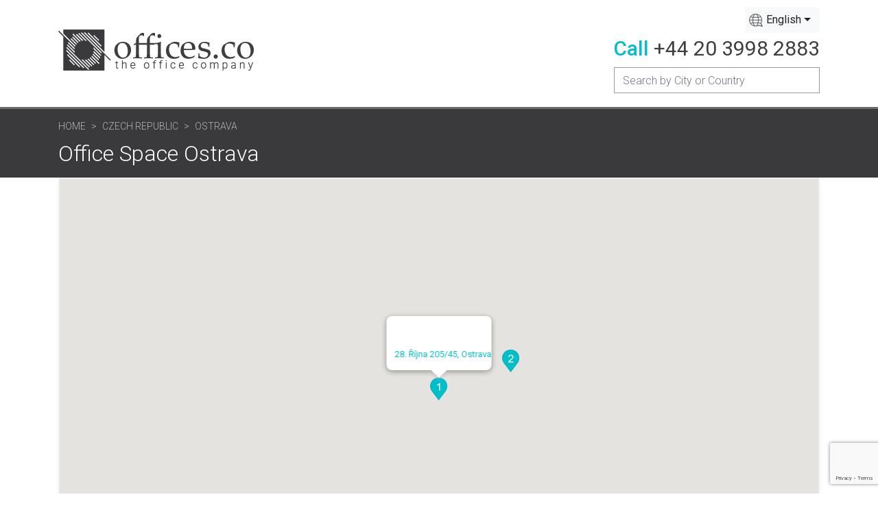

--- FILE ---
content_type: text/html; charset=UTF-8
request_url: https://offices.co/czech-republic/ostrava/
body_size: 8181
content:
<!doctype html>
<html lang="en">
    <head>
        <meta charset="utf-8">
        <meta name="viewport" content="width=device-width, initial-scale=1, shrink-to-fit=no">
        <title>Office Space Ostrava Rent Serviced Offices in 2 Buildings</title>
        <meta name="description" content="Office space in Ostrava available now! Click here to find the space you need in the location you want to be." />
        
        <link href="https://fonts.googleapis.com/css2?family=Roboto:wght@300;400;500;700&display=swap" rel="stylesheet"> 
        <!-- Bootstrap CSS -->
        <link rel="stylesheet" href="https://stackpath.bootstrapcdn.com/bootstrap/4.3.1/css/bootstrap.min.css" integrity="sha384-ggOyR0iXCbMQv3Xipma34MD+dH/1fQ784/j6cY/iJTQUOhcWr7x9JvoRxT2MZw1T" crossorigin="anonymous">
        <!-- Slicknav CSS -->
        <link rel="stylesheet" href="https://offices.co/assets/vendor/slicknav/css/slicknav-1.0.10.min.css">
        
          
              
        
        <link rel="stylesheet" href="https://cdn.jsdelivr.net/npm/bootstrap-select@1.13.14/dist/css/bootstrap-select.min.css">
        
        <link rel="stylesheet" href="https://offices.co/assets/css/style.css">    
        <link rel="stylesheet" href="https://offices.co/assets/css/responsive.css">
        <link rel="stylesheet" href="https://offices.co/assets/css/search.css">  
        

        <link rel="alternate" href="https://offices.co/czech-republic/ostrava/" hreflang="x-default" />
        <link rel="alternate" href="https://offices.co/czech-republic/ostrava/" hreflang="en" />		
        <link rel="alternate" href="https://offices.co/fr/czech-republic/ostrava/" hreflang="fr" />		
        <link rel="alternate" href="https://offices.co/de/czech-republic/ostrava/" hreflang="de" />
        <link rel="alternate" href="https://offices.co/es/czech-republic/ostrava/" hreflang="es" />
        <link rel="alternate" href="https://offices.co/cn/czech-republic/ostrava/" hreflang="zh-Hans" />
		
		<meta property="og:image" content="https://offices.co/assets/img/logo/logo.jpg">
		<meta property="og:url" content="https://offices.co/czech-republic/ostrava/">
		<meta property="og:title" content="Office Space Ostrava Rent Serviced Offices in 2 Buildings">
		<meta property="og:type" content="website">
		<meta property="og:site_name" content="Offices.co - The Offices Company">
		<meta property="og:description" content="Office space in Ostrava available now! Click here to find the space you need in the location you want to be.">

        <!-- Icons -->
        <link rel="apple-touch-icon" type="image/png" sizes="180x180" href="https://offices.co/assets/img/apple-touch-icon.png">
        <link rel="icon" type="image/png" sizes="32x32" href="https://offices.co/assets/img/favicon-32x32.png">
        <link rel="icon" type="image/png" sizes="512x512" href="https://offices.co/assets/img/android-chrome-512x512.png">
        <link rel="icon" type="image/png" sizes="192x192" href="https://offices.co/assets/img/android-chrome-192x192.png">
        <link rel="icon" type="image/png" sizes="16x16" href="https://offices.co/assets/img/favicon-16x16.png">
        
        <script src="https://code.jquery.com/jquery-2.2.4.min.js" integrity="sha256-BbhdlvQf/xTY9gja0Dq3HiwQF8LaCRTXxZKRutelT44=" crossorigin="anonymous"></script>        
		<!-- Global site tag (gtag.js) - Google Analytics -->
		<script async src="https://www.googletagmanager.com/gtag/js?id=G-G4PY24WYG3"></script>
		<script>
		  window.dataLayer = window.dataLayer || [];
		  function gtag(){dataLayer.push(arguments);}
		  gtag('js', new Date());

		  gtag('config', 'G-G4PY24WYG3');
		</script>
    </head>
    <body>

        
        <!-- Header Area Start -->
        <header>
           <div class="container">
               <div class="row">
                   <div class="col-md-12 d-flex flex-column flex-sm-row flex-wrap justify-content-between align-items-center header-wrap">
                       <div class="logo">
                           <a href="https://offices.co/">
                               <img src="https://offices.co/assets/img/logo/logo.jpg" alt="">
                           </a>
                       </div>
                       <div class="top-right">
                           <div class="locale">
                            
                            <select class="selectpicker" data-width="fit" >
                                <option value="/czech-republic/ostrava/" Selected data-content='English'>English</option>
                                <option value="/es/czech-republic/ostrava/"  data-content='Español'>Español</option>
                                <option value="/cn/czech-republic/ostrava/"  data-content='中文'>中文</option> 
                                <option value="/de/czech-republic/ostrava/"  data-content='Deutsche'>Deutsche</option> 
                                <option value="/fr/czech-republic/ostrava/"  data-content='Français'>Français</option> 
                            </select>
                           </div>
                           <div class="phone">
                               <p><span>Call</span> <a href="tel:+442039982883">+44 20 3998 2883</a></p>
                           </div>
                           
                               <div class="input-group search-group-primary" id="search-div">                           
                                  <input type="text" id="search-box" name="searchterm" class="form-control" placeholder="Search by City or Country" aria-label="Recipient's username" aria-describedby="button-addon2">
                                  <div id="suggestions" class="suggestions"></div>  
                                </div>
                           
                       </div>
                   </div>
               </div>
           </div>
        </header>
        <!-- Header Area End -->        <!-- Page Header Section Start -->
        <section id="page-header-section">
            <div class="container">
                <div class="row">
                    <div class="col-md-12">
                        <nav aria-label="breadcrumb">
                          <ol class="breadcrumb">
                            <li class="breadcrumb-item"><a href="https://offices.co">Home</a></li>
                            <li class="breadcrumb-item"><a href="https://offices.co/czech-republic/">Czech Republic</a></li>
                            <li class="breadcrumb-item active" aria-current="page">Ostrava</li>
                          </ol>
                        </nav>
                        <h1>Office Space Ostrava</h1>
                    </div>
                </div>
            </div>
        </section>
        <!-- Page Header Section End -->
        
        <div class="container">
                        <div class="row">
                <div class="col-md-12 d-flex flex-wrap">
					<div class="map-box">
					<div id="map" class="map"></div>
					</div>
                  
                    <div class="main-contents">
                        <div id="office-items"> 
                        <h2>2 Office Buildings in Ostrava</h2>                        <hr>                        
                              
                                <section class="office-item">
                                    <div>                                         
                                        <div class="office-image" style="background:url(https://offices.co/officeimages/CZ/110053_1.jpg) no-repeat center center;">  
                                            <a class="map-link " onclick="myclick(0);" href="#ShowMap">1</a>
                                            <a href="https://offices.co/czech-republic/ostrava/110053/" class="office-link">  </a>                                                                                           
                                        </div>
                                        <div class="office-desc">
                                            <div class="office-top-left">
                                                <h3><a class="office-link" href="https://offices.co/czech-republic/ostrava/110053/">28. Října 205/45</a></h3>
                                                <div class="office-types"><span>Serviced Offices </span><span>Shared/Coworking Spaces </span><span>Virtual Office </span></div>                    
                                            </div>
                                                <p>The workspace provides fully furnished offices. The workspace is ready to serve and makes sure that each guest enjoys staying in this modern business center. The required instruments for seamless working, such as reception, 24/7 access, fast internet, an on-site management team, a fully air-conditioned workspace, kitchen services, and get fresh air on the... <A href="https://offices.co/czech-republic/ostrava/110053/" class="officelink">Read More >></a></p>                                                                                            
                                            </div>

                                        <div class="form ">                                            
                                            <div class="CTAForm">
                                                <form method="post" action="https://offices.co/basket.php">
                                                    <input type="hidden" name="Office_ID" value="110053" />
                                                    <input type="hidden" name="Address1" value="28. Října 205/45" />
                                                    <input type="hidden" name="City" value="Ostrava" />
                                                    <input type="hidden" name="CityUrl" value="ostrava" />  
                                                    <input type="hidden" name="CityX" value="18.2569999695" />
                                                    <input type="hidden" name="CityY" value="49.8278007507" />
                                                    <input type="hidden" name="Country" value="Czech Republic" />  
                                                    <input type="hidden" name="CountryCode" value="CZ" />  
                                                    <input type="hidden" name="CountryUrl" value="czech-republic" />                                           
                                                    <input type="hidden" name="backURL" value="/czech-republic/ostrava/" />
                                                    <input type="submit" name="quote" class="quote" value="Get a Quote" />
                                                    <input type="submit" class="shortlist" value="Add to Shortlist" />
                                                    <input type="submit" name="viewing" class="schedule" value="More Info" />
                                                </form>
                                                                                                                                                    
                                            </div>
                                        </div>    
                                        <div class="accordion-primary accordion-full mb-4 CTA-AccForms">
                                            <div class="acc d-flex flex-wrap">                                                               
                                                    <div class="office-item">
                                                        <div class="header">
                                                            <h3>Get a Quote</h3>
                                                            <i class="fas fa-caret-down"></i>
                                                        </div>
                                                        <div class="body">                                                        
                                                            
    <div class="form-secondary">
        <form method="post" action="https://offices.co/request.htm" name="CTAform1">
            <h2>Get Prices & Info</h2>
            <label>28. Října 205/45, Ostrava, Czech Republic</label><input type="hidden" value="110053" name="Office_ID"><input type="hidden" name="Address1" value="28. Října 205/45" />
                          <input type="hidden" name="CityX" value="49.8278007507" />
                          <input type="hidden" name="CityY" value="18.2569999695" />
                          <input type="hidden" name="City" value="Ostrava" />
                          <input type="hidden" name="CountryCode" value="CZ" />
                          <input type="hidden" name="Country" value="Czech Republic" />                         
            <div class="form-group">
                <label for="">Company Name</label>
                <input type="text" class="form-control" name="companyName" required>
            </div>
            <div class="form-group name-group">
                <label for="">Your Name</label>
                <div class="d-flex flex-wrap">
                    <div class="name-title">
                        <select class="custom-select" name="frmtitle" required>
                          <option value="Mr">Mr</option>
                          <option value="Mrs">Mrs </option>
                          <option value="Ms">Ms</option>
                          <option value="Miss">Miss </option>
                        </select>
                    </div>
                    <div class="first-name">
                        <input type="text" name="contactName" class="form-control border-right-0 border-left-0" placeholder="First Name" required>
                    </div>
                    <div class="last-name">
                        <input type="text" name="contactLastName" class="form-control" placeholder="Last Name" required>
                    </div>
                </div>
            </div>
            <div class="form-group">
                <label for="">Email</label>
                <input type="email" name="email" class="form-control" required>
            </div>
            <div class="form-group">
                <label for="">Telephone</label>
                <input type="text" name="phone" class="form-control" required>
            </div>
            <div class="form-group">
                <label for="">Number of People</label>
                <input type="number" name="numOfPeople" class="form-control" value="5" required>
            </div>
            <button class="btn button-primary" type="submit">Get Prices & Info</button>
        </form>
    </div>    
                                                        </div>
                                                    </div>                    
                                            </div>
                                        </div>                                        
                                    </div>
                                </section>
                               
                                <section class="office-item">
                                    <div>                                         
                                        <div class="office-image" style="background:url(https://offices.co/officeimages/CZ/121024_1.jpg) no-repeat center center;">  
                                            <a class="map-link " onclick="myclick(1);" href="#ShowMap">2</a>
                                            <a href="https://offices.co/czech-republic/ostrava/121024/" class="office-link">  </a>                                                                                           
                                        </div>
                                        <div class="office-desc">
                                            <div class="office-top-left">
                                                <h3><a class="office-link" href="https://offices.co/czech-republic/ostrava/121024/">Masarykovo Nam 15</a></h3>
                                                <div class="office-types"><span>Serviced Offices </span><span>Shared/Coworking Spaces </span><span>Virtual Office </span></div>                    
                                            </div>
                                                <p>Set up for success with state-of-the-art, fully furnished office space in the Czech Republic. Situated in Masaryk Square, Laso provides a prime location in the heart of Ostrava, surrounded by key industries including manufacturing, finance, and a growing tech sector. Start the day with fresh coffee from fully stocked kitchens, then move into spacious... <A href="https://offices.co/czech-republic/ostrava/121024/" class="officelink">Read More >></a></p>                                                                                            
                                            </div>

                                        <div class="form ">                                            
                                            <div class="CTAForm">
                                                <form method="post" action="https://offices.co/basket.php">
                                                    <input type="hidden" name="Office_ID" value="121024" />
                                                    <input type="hidden" name="Address1" value="Masarykovo Nam 15" />
                                                    <input type="hidden" name="City" value="Ostrava" />
                                                    <input type="hidden" name="CityUrl" value="ostrava" />  
                                                    <input type="hidden" name="CityX" value="18.2928009033" />
                                                    <input type="hidden" name="CityY" value="49.8368988037" />
                                                    <input type="hidden" name="Country" value="Czech Republic" />  
                                                    <input type="hidden" name="CountryCode" value="CZ" />  
                                                    <input type="hidden" name="CountryUrl" value="czech-republic" />                                           
                                                    <input type="hidden" name="backURL" value="/czech-republic/ostrava/" />
                                                    <input type="submit" name="quote" class="quote" value="Get a Quote" />
                                                    <input type="submit" class="shortlist" value="Add to Shortlist" />
                                                    <input type="submit" name="viewing" class="schedule" value="More Info" />
                                                </form>
                                                                                                                                                    
                                            </div>
                                        </div>    
                                        <div class="accordion-primary accordion-full mb-4 CTA-AccForms">
                                            <div class="acc d-flex flex-wrap">                                                               
                                                    <div class="office-item">
                                                        <div class="header">
                                                            <h3>Get a Quote</h3>
                                                            <i class="fas fa-caret-down"></i>
                                                        </div>
                                                        <div class="body">                                                        
                                                            
    <div class="form-secondary">
        <form method="post" action="https://offices.co/request.htm" name="CTAform2">
            <h2>Get Prices & Info</h2>
            <label>Masarykovo Nam 15, Ostrava, Czech Republic</label><input type="hidden" value="121024" name="Office_ID"><input type="hidden" name="Address1" value="Masarykovo Nam 15" />
                          <input type="hidden" name="CityX" value="49.8368988037" />
                          <input type="hidden" name="CityY" value="18.2928009033" />
                          <input type="hidden" name="City" value="Ostrava" />
                          <input type="hidden" name="CountryCode" value="CZ" />
                          <input type="hidden" name="Country" value="Czech Republic" />                         
            <div class="form-group">
                <label for="">Company Name</label>
                <input type="text" class="form-control" name="companyName" required>
            </div>
            <div class="form-group name-group">
                <label for="">Your Name</label>
                <div class="d-flex flex-wrap">
                    <div class="name-title">
                        <select class="custom-select" name="frmtitle" required>
                          <option value="Mr">Mr</option>
                          <option value="Mrs">Mrs </option>
                          <option value="Ms">Ms</option>
                          <option value="Miss">Miss </option>
                        </select>
                    </div>
                    <div class="first-name">
                        <input type="text" name="contactName" class="form-control border-right-0 border-left-0" placeholder="First Name" required>
                    </div>
                    <div class="last-name">
                        <input type="text" name="contactLastName" class="form-control" placeholder="Last Name" required>
                    </div>
                </div>
            </div>
            <div class="form-group">
                <label for="">Email</label>
                <input type="email" name="email" class="form-control" required>
            </div>
            <div class="form-group">
                <label for="">Telephone</label>
                <input type="text" name="phone" class="form-control" required>
            </div>
            <div class="form-group">
                <label for="">Number of People</label>
                <input type="number" name="numOfPeople" class="form-control" value="5" required>
            </div>
            <button class="btn button-primary" type="submit">Get Prices & Info</button>
        </form>
    </div>    
                                                        </div>
                                                    </div>                    
                                            </div>
                                        </div>                                        
                                    </div>
                                </section>
                                                  
                        </div>                                        
                    
                        <div class="mb-5"><h2>Temporary Office Space Ostrava </h2><p>Find your ideal office space in Ostrava with Offices.co's powerful service. Our team's local experience allows to find the workspace you will be happy with from a broad selection of quality locations and business center options. Many of our serviced offices offer simple, short term and flexible rental contracts, making it possible for your company to have the benefits of an extensive range of features and a distinguished business address in Ostrava, with a rental agreement that is tailored to match your team's needs.</p><h2>Office Listings in  Ostrava, Czech Republic  </h2><p> We have 2  commercial real estate properties with available office space in Ostrava including:</p><table class="tb_featured"><tr><td class="td_frid"><a class="offLink" href="/czech-republic/ostrava/110053/">28. Října 205/45,  3rd And 4th Floor</a></td><td>Shared/Coworking Spaces, Serviced Offices, Virtual Office</td></tr><tr><td class="td_frid"><a class="offLink" href="/czech-republic/ostrava/121024/">Masarykovo Nam 15,   Moravska Ostrava</a></td><td>Shared/Coworking Spaces, Serviced Offices, Virtual Office</td></tr></table><br>            
                                <p>Offices.co offers businesses of all sizes the simplest, easiest and most effective way to secure furnished and wired office space in Ostrava. Many of our workspaces come with a wide menu of services included, and flexible contracts that are tailored to suit you. We undertake to ensure that the whole process is as easy as possible for our clients.</p>            
                                <p>Many of the business centers come inclusive of a range of support services, with friendly reception staff, CCTV security and professional IT support, internet and WiFi. Many of the business centers additionally make available videoconferencing, conferencing facilities, and kitchens.</p>
                                <p>We take pleasure in helping businesses secure their optimal work environment. Just pick one of the office space available for rent in Ostrava that you see listed above.  The buildings shown on this site are in prime work locations, and are available for instant rental on flexible terms.</p>            
                                <p> Pick up the phone and reach out using the contact details above and we'll be more than happy to suggest some centers in and around Ostrava. All we need to know are your basics that you want, such as how many desks, if you prefer open plan or executive workspace, the streets you are interested in  and your office space budget.</p>
                                </div>                    
                         
                        <!-- Top Picks Section Start -->
                                                <section id="top-picks-section">
                            <div class="row">
                                <div class="col-md-12">
                                    <h2>Offices for Rent in Ostrava </h2>
                                </div>
                            </div>
                            <div class="row">
                                <div class="col-md-12">
                                    <div class="top-picks d-flex flex-wrap">
                                                                                  
                                        <div class="top-picks-item">
                                            <div class="image-box-wrpr">
                                                <a href="https://offices.co/czech-republic/ostrava/110053/">
                                                    <div class="image-box" style="background-image: url(https://offices.co/officeimages/CZ/110053_1.jpg);"></div>                                                
                                                <div class="image-tag">
                                                    28. Října 205/45                                                </div> </a>
                                            </div>
                                            <h3>Ostrava Office Space</h3>
                                            <p>Set up for success with state-of-the-art, fully furnished office space in the Czech Republic. Situated in Masaryk Square, Laso provides a prime location in the heart of Ostrava, surrounded by key industries including manufacturing, finance, and a growing tech sector. Start the day with fresh coffee from fully stocked kitchens, then move into spacious... <a href="https://offices.co/czech-republic/ostrava/110053/" class="officelink">Read More >></a></p>
                                        </div>                                           
                                                                                
                                        <div class="top-picks-item">
                                            <div class="image-box-wrpr">
                                                <a href="https://offices.co/czech-republic/ostrava/121024/">
                                                    <div class="image-box" style="background-image: url(https://offices.co/officeimages/CZ/121024_1.jpg);"></div>                                                
                                                <div class="image-tag">
                                                    Masarykovo Nam 15                                                </div> </a>
                                            </div>
                                            <h3>Ostrava Office Space</h3>
                                            <p>Set up for success with state-of-the-art, fully furnished office space in the Czech Republic. Situated in Masaryk Square, Laso provides a prime location in the heart of Ostrava, surrounded by key industries including manufacturing, finance, and a growing tech sector. Start the day with fresh coffee from fully stocked kitchens, then move into spacious... <a href="https://offices.co/czech-republic/ostrava/121024/" class="officelink">Read More >></a></p>
                                        </div>                                           
                                                                         </div>
                                </div>
                            </div>
                        </section>

                                                
                        
                        <!-- Top Picks Section End -->
                                                
                    </div>

                    <script src="https://www.google.com/recaptcha/api.js"></script>
<script>
    function onSubmit(token) {

        var boolError = 0;

        if ($("#areaName" ).length && $("#areaName").val().length == 0) {      
            alert("Please create a shortlist of offices.");
            return false;
        }

        if($("#companyName").val().length == 0 || $("#contactName").val().length == 0 || $("#contactLastName").val().length == 0 || $("#email").val().length == 0){
            alert("Please fill the form fields.");
            return false;
        } 

        document.getElementById("InstantQuoteFrm1").submit();

    }

</script>
<div class="sidebar">
    <div class="form-secondary">
        <form method="post" action="https://offices.co/request.htm" id="InstantQuoteFrm1">            
            <h2>Get Prices & Info</h2>
            <div class="form-group"><label for=""><a href="#shortlist">Create a Shortlist to get office prices and info</a></label> <br> <input type="hidden" class="form-control" id="areaName" name="areaName" maxlength="49" value="" />  <input type="hidden" name="CountryCode" value="CZ" /><input type="hidden" name="Country" value="Czech Republic" /></div>                                             
            <div class="form-group">
                <label for="">Company Name</label>
                <input id="companyName" type="text" class="form-control" name="companyName" required>
            </div>
            <div class="form-group name-group">
                <label for="">Your Name</label>
                <div class="d-flex flex-wrap">
                    <div class="name-title">
                        <select class="custom-select" name="frmtitle" required>
                          <option value="Mr">Mr</option>
                          <option value="Mrs">Mrs </option>
                          <option value="Ms">Ms</option>
                          <option value="Miss">Miss </option>
                        </select>
                    </div>
                    <div class="first-name">
                        <input id="contactName" type="text" name="contactName" class="form-control border-right-0 border-left-0" placeholder="First Name" required>
                    </div>
                    <div class="last-name">
                        <input id="contactLastName" type="text" name="contactLastName" class="form-control" placeholder="Last Name" required>
                    </div>
                </div>
            </div>
            <div class="form-group">
                <label for="">Email</label>
                <input id="email" type="email" name="email" class="form-control" required>
            </div>
            <div class="form-group">
                <label for="">Telephone</label>
                <input type="text" name="phone" class="form-control" required>
            </div>
            <div class="form-group">
                <label for="">Number of People</label>
                <input type="number" name="numOfPeople" class="form-control" value="5" required>
            </div>
                       
             <button class="g-recaptcha btn button-primary"  data-sitekey="6Lf1cnMrAAAAAP49YGY16sbVGhVDdkAOfY27hzG0" data-callback='onSubmit' data-action='submit' id="btncntQt">Get Prices & Info </button>           

        </form>
    </div>    
          <div class="row">
            <div class="col-md-12">
                <hr>
                <h3 class="title2">Rating: <img src="https://offices.co/assets/img/star47.png"  alt="Rating 4.7 based on 113 reviews."></h3>
                <p>Rating 4.7 based on 113 reviews.<br><a href="#" class="add_review" data-featherlight="#fl1">Add your review</a></p>
            </div>
        </div>
        <script type="application/ld+json"> {
        "@context" : "http://schema.org",
        "@type" : "RealEstateAgent",
        "name":"Offico Offices",
        "url":"https://www.offico.com",
        "email":"info@offico.com",
        "image":"https://www.offico.com/img/offico.png",
        "priceRange": "$50 to $1,295",
        "address": "London, United Kingdom",
        "telephone": "+44 333 2200 769",
        "openingHours": [
        "Mo-Su 0:00-24:00 "],
        "aggregateRating":{
        "@type":"AggregateRating",
        "ratingValue":"4.7",
        "reviewCount":"113"}
        } </script>

        <div class="row">
            <div class="col-md-12 sidebar-list">
                <hr>
                <h3>Other cities in Czech Republic</h3>  
                <ul>
                                        <li><a href="https://offices.co/czech-republic/prague/">Prague</a></li>
                                </ul>
            </div>
        </div>    
            
   
    
</div>

 <div class="lightbox" id="fl1" style="display: none;">
    <div class="feat-title">Add your review</div>
        <p></p>
        <div id="ReviewFormDiv">
        <form id="ReviewForm" name="ReviewForm" method="post" >
         <input value="review" name="FormAction" type="hidden">
            <label for="ReEmail">Email: </label><input type="email" id="ReEmail" name="ReEmail" placeholder="Email"><br />
            <label for="ReName">Your Name: </label><input type="text" id="ReName" name="ReName" placeholder="Your Name"><br />
            <label for="ReOffice">Which Office Did You Book: </label><input type="text" name="ReOffice" id="ReOffice" placeholder="Which Office Did You Book"><br />
         <span>Rating: </span>
            <label for="ReRating">Rating: </label><select id="ReRating" name="ReRating"><option value="5">5</option><option value="4">4</option><option value="3">3</option><option value="2">2</option><option value="1">1</option></select><br />
            <label for="ReReview">Your Review: </label><textarea name="ReReview" id="ReReview" placeholder="Your Review"></textarea>
         <input type="submit" name="reviewBtn" id="reviewBtn" value="Submit Your Review">
        </form>
    </div>	
</div>
   
                </div>
            </div>
        </div>

       <!-- Footer Area Start -->
        <footer>
            <div class="container">
                <div class="row">
                    <div class="col-md-6 footer-left">
                        <p>Copyright 2004 - 2026 Offices.co <br>
                        Offices.co - The Office Company</p>
                    </div>
                    <div class="col-md-6 footer-right">
                        <p><a href="https://offices.co/affiliate/">Become an Affiliate </a></p>
                        <ul>
                            <li><a href="https://offices.co/contact/">Contact Us</a></li>
                            <li> <a href="https://offices.co/about/" >About Us</a></li>
                            <li><a href="https://offices.co/privacy/">Privacy Policy</a></li>
                            <li><a href="https://offices.co/listyouroffice/">List your office</a></li>
                        </ul>
                    </div>
                </div>
            </div>
        </footer>
        <!-- Footer Area End -->        
                
        <script src="https://kit.fontawesome.com/91badfcfce.js" crossorigin="anonymous"></script>                
        <script src="https://cdnjs.cloudflare.com/ajax/libs/popper.js/1.14.7/umd/popper.min.js" integrity="sha384-UO2eT0CpHqdSJQ6hJty5KVphtPhzWj9WO1clHTMGa3JDZwrnQq4sF86dIHNDz0W1" crossorigin="anonymous"></script>        
        <script src="https://stackpath.bootstrapcdn.com/bootstrap/4.3.1/js/bootstrap.min.js" integrity="sha384-JjSmVgyd0p3pXB1rRibZUAYoIIy6OrQ6VrjIEaFf/nJGzIxFDsf4x0xIM+B07jRM" crossorigin="anonymous"></script>    
        <script src="https://offices.co/assets/vendor/slicknav/js/jquery.slicknav-1.0.10.min.js"></script>
        
        <script src="https://cdn.jsdelivr.net/npm/bootstrap-select@1.13.14/dist/js/bootstrap-select.min.js"></script>        

                
        
        <!-- Main JS -->
        <script src="https://offices.co/assets/js/main.js"></script>
        <script src="https://offices.co/assets/js/search.js" ></script>
        
             
        <script type="text/javascript" src="https://maps.googleapis.com/maps/api/js?key=AIzaSyDPqPELM8S34qd_MWrB-nQ_OB7TlHbAM7A">  </script>  
         
          
        <script type="text/javascript">


          var arrLat = new Array();
          var arrLng = new Array();
          var arrName = new Array();
          var arrHtml = new Array();
          var arrLabel = new Array();
          var arrIcons = new Array();
          var arrTooltips = new Array();
          var bfr = '<p class="bubble"><strong>';
          var afr = '<\/strong><\/p>';
          var sIco = '/assets/mapicons/state.png';
          var cIco = '/assets/mapicons/city.png';
          var oIco = '/assets/mapicons/office.png';
          var intCount = 0;
          arrLat[0]=49.8278007507;arrLng[0]=18.2569999695;arrName[0]='110053';arrHtml[0]=bfr+'<a href="https://offices.co/czech-republic/ostrava/110053/">28. Října 205/45, Ostrava</a>'+afr;arrIcons[0]='https://offices.co/assets/mapicons/office1.png';arrLat[1]=49.8368988037;arrLng[1]=18.2928009033;arrName[1]='121024';arrHtml[1]=bfr+'<a href="https://offices.co/czech-republic/ostrava/121024/">Masarykovo Nam 15, Ostrava</a>'+afr;arrIcons[1]='https://offices.co/assets/mapicons/office2.png';
                var gmarkers = new Array();
          var htmls = new Array();
          var tabs = new Array();
          var imgMarkers = new Array();
          var icon = new Array();
          var map;
          var InforObj = [];

        function addMarkerInfo() {
                    for (var i = 0; i < arrLat.length; i++) {
                if((arrLat[i]) && (arrLng[i])){ var point = new google.maps.LatLng(arrLat[i],arrLng[i]); }      

                        const marker = new google.maps.Marker({
                            position: point,
                            map: map,
                icon: arrIcons[i]
                        });
                        const infowindow = new google.maps.InfoWindow({
                            content: arrHtml[i],
                            maxWidth: 250
                        });
                        marker.addListener('click', function () {
                            closeOtherInfo();
                            infowindow.open(marker.get('map'), marker);
                            InforObj[0] = infowindow;
                        });
                 
                if(i == 0 ){
                infowindow.open(map, marker); 
                }
                                   }
        }
                function closeOtherInfo() {
                    if (InforObj.length > 0) {
                        InforObj[0].set("marker", null);
                        InforObj[0].close();
                        InforObj.length = 0;
                    }
                }
          function loadGoogle() {
                            map = new google.maps.Map(document.getElementById('map'), {
                                zoom: 12,
                                center: new google.maps.LatLng(49.8278007507,18.2569999695),
                            });
                            addMarkerInfo();
            }
       
       window.onload = function() 
        {
                loadGoogle();
        }
       
        </script>
          
<script type="text/javascript">
$(document).on("change", '.trCountry', function(e) {    
    var country = $(this).val(); 
    $(".trCity").show();    
    $.ajax({
        type:"POST",
        url:"https://offices.co/allCitiesList.php",
        data:{country:country, lang:""}, 
        success:function(result){            
            $(".trCity").html(result);
        }
        });         
}); 
        
</script>

	<script type="application/ld+json"> {
{
  "@context": "http://schema.org",
  "@graph": [
    {
      "@type": "WebSite",
      "name": "Offices.co",
      "url": "https://offices.co",
      "inLanguage": ["en", "fr", "de", "es", "zh-Hans"]
    },
    {
      "@type": "RealEstateAgent",
      "name": "Offices.co",
      "@id": "https://offices.co",
      "url": "https://offices.co",
      "email": "info@offices.co",
      "telephone": "+44 20 3998 2883",
      "address": {
        "@type": "PostalAddress",
        "streetAddress": "Office 4, 45 Northside Drive",
        "addressLocality": "Hillarys",
        "addressRegion": "WA",
        "postalCode": "6025",
        "addressCountry": "AU"
      },
      "description": "Offices.co helps businesses find professional, affordable serviced office spaces worldwide.",
      "logo": "https://offices.co/assets/img/logo/logo.jpg",
      "inLanguage": ["en", "fr", "de", "es", "zh-Hans"],
      "sameAs": [
        "https://www.facebook.com/officesdotco/"
      ]
    }
  ]
}
	</script>	
       
    </body>
</html>


--- FILE ---
content_type: text/html; charset=utf-8
request_url: https://www.google.com/recaptcha/api2/anchor?ar=1&k=6Lf1cnMrAAAAAP49YGY16sbVGhVDdkAOfY27hzG0&co=aHR0cHM6Ly9vZmZpY2VzLmNvOjQ0Mw..&hl=en&v=PoyoqOPhxBO7pBk68S4YbpHZ&size=invisible&sa=submit&anchor-ms=20000&execute-ms=30000&cb=sjkonxw6mav8
body_size: 48616
content:
<!DOCTYPE HTML><html dir="ltr" lang="en"><head><meta http-equiv="Content-Type" content="text/html; charset=UTF-8">
<meta http-equiv="X-UA-Compatible" content="IE=edge">
<title>reCAPTCHA</title>
<style type="text/css">
/* cyrillic-ext */
@font-face {
  font-family: 'Roboto';
  font-style: normal;
  font-weight: 400;
  font-stretch: 100%;
  src: url(//fonts.gstatic.com/s/roboto/v48/KFO7CnqEu92Fr1ME7kSn66aGLdTylUAMa3GUBHMdazTgWw.woff2) format('woff2');
  unicode-range: U+0460-052F, U+1C80-1C8A, U+20B4, U+2DE0-2DFF, U+A640-A69F, U+FE2E-FE2F;
}
/* cyrillic */
@font-face {
  font-family: 'Roboto';
  font-style: normal;
  font-weight: 400;
  font-stretch: 100%;
  src: url(//fonts.gstatic.com/s/roboto/v48/KFO7CnqEu92Fr1ME7kSn66aGLdTylUAMa3iUBHMdazTgWw.woff2) format('woff2');
  unicode-range: U+0301, U+0400-045F, U+0490-0491, U+04B0-04B1, U+2116;
}
/* greek-ext */
@font-face {
  font-family: 'Roboto';
  font-style: normal;
  font-weight: 400;
  font-stretch: 100%;
  src: url(//fonts.gstatic.com/s/roboto/v48/KFO7CnqEu92Fr1ME7kSn66aGLdTylUAMa3CUBHMdazTgWw.woff2) format('woff2');
  unicode-range: U+1F00-1FFF;
}
/* greek */
@font-face {
  font-family: 'Roboto';
  font-style: normal;
  font-weight: 400;
  font-stretch: 100%;
  src: url(//fonts.gstatic.com/s/roboto/v48/KFO7CnqEu92Fr1ME7kSn66aGLdTylUAMa3-UBHMdazTgWw.woff2) format('woff2');
  unicode-range: U+0370-0377, U+037A-037F, U+0384-038A, U+038C, U+038E-03A1, U+03A3-03FF;
}
/* math */
@font-face {
  font-family: 'Roboto';
  font-style: normal;
  font-weight: 400;
  font-stretch: 100%;
  src: url(//fonts.gstatic.com/s/roboto/v48/KFO7CnqEu92Fr1ME7kSn66aGLdTylUAMawCUBHMdazTgWw.woff2) format('woff2');
  unicode-range: U+0302-0303, U+0305, U+0307-0308, U+0310, U+0312, U+0315, U+031A, U+0326-0327, U+032C, U+032F-0330, U+0332-0333, U+0338, U+033A, U+0346, U+034D, U+0391-03A1, U+03A3-03A9, U+03B1-03C9, U+03D1, U+03D5-03D6, U+03F0-03F1, U+03F4-03F5, U+2016-2017, U+2034-2038, U+203C, U+2040, U+2043, U+2047, U+2050, U+2057, U+205F, U+2070-2071, U+2074-208E, U+2090-209C, U+20D0-20DC, U+20E1, U+20E5-20EF, U+2100-2112, U+2114-2115, U+2117-2121, U+2123-214F, U+2190, U+2192, U+2194-21AE, U+21B0-21E5, U+21F1-21F2, U+21F4-2211, U+2213-2214, U+2216-22FF, U+2308-230B, U+2310, U+2319, U+231C-2321, U+2336-237A, U+237C, U+2395, U+239B-23B7, U+23D0, U+23DC-23E1, U+2474-2475, U+25AF, U+25B3, U+25B7, U+25BD, U+25C1, U+25CA, U+25CC, U+25FB, U+266D-266F, U+27C0-27FF, U+2900-2AFF, U+2B0E-2B11, U+2B30-2B4C, U+2BFE, U+3030, U+FF5B, U+FF5D, U+1D400-1D7FF, U+1EE00-1EEFF;
}
/* symbols */
@font-face {
  font-family: 'Roboto';
  font-style: normal;
  font-weight: 400;
  font-stretch: 100%;
  src: url(//fonts.gstatic.com/s/roboto/v48/KFO7CnqEu92Fr1ME7kSn66aGLdTylUAMaxKUBHMdazTgWw.woff2) format('woff2');
  unicode-range: U+0001-000C, U+000E-001F, U+007F-009F, U+20DD-20E0, U+20E2-20E4, U+2150-218F, U+2190, U+2192, U+2194-2199, U+21AF, U+21E6-21F0, U+21F3, U+2218-2219, U+2299, U+22C4-22C6, U+2300-243F, U+2440-244A, U+2460-24FF, U+25A0-27BF, U+2800-28FF, U+2921-2922, U+2981, U+29BF, U+29EB, U+2B00-2BFF, U+4DC0-4DFF, U+FFF9-FFFB, U+10140-1018E, U+10190-1019C, U+101A0, U+101D0-101FD, U+102E0-102FB, U+10E60-10E7E, U+1D2C0-1D2D3, U+1D2E0-1D37F, U+1F000-1F0FF, U+1F100-1F1AD, U+1F1E6-1F1FF, U+1F30D-1F30F, U+1F315, U+1F31C, U+1F31E, U+1F320-1F32C, U+1F336, U+1F378, U+1F37D, U+1F382, U+1F393-1F39F, U+1F3A7-1F3A8, U+1F3AC-1F3AF, U+1F3C2, U+1F3C4-1F3C6, U+1F3CA-1F3CE, U+1F3D4-1F3E0, U+1F3ED, U+1F3F1-1F3F3, U+1F3F5-1F3F7, U+1F408, U+1F415, U+1F41F, U+1F426, U+1F43F, U+1F441-1F442, U+1F444, U+1F446-1F449, U+1F44C-1F44E, U+1F453, U+1F46A, U+1F47D, U+1F4A3, U+1F4B0, U+1F4B3, U+1F4B9, U+1F4BB, U+1F4BF, U+1F4C8-1F4CB, U+1F4D6, U+1F4DA, U+1F4DF, U+1F4E3-1F4E6, U+1F4EA-1F4ED, U+1F4F7, U+1F4F9-1F4FB, U+1F4FD-1F4FE, U+1F503, U+1F507-1F50B, U+1F50D, U+1F512-1F513, U+1F53E-1F54A, U+1F54F-1F5FA, U+1F610, U+1F650-1F67F, U+1F687, U+1F68D, U+1F691, U+1F694, U+1F698, U+1F6AD, U+1F6B2, U+1F6B9-1F6BA, U+1F6BC, U+1F6C6-1F6CF, U+1F6D3-1F6D7, U+1F6E0-1F6EA, U+1F6F0-1F6F3, U+1F6F7-1F6FC, U+1F700-1F7FF, U+1F800-1F80B, U+1F810-1F847, U+1F850-1F859, U+1F860-1F887, U+1F890-1F8AD, U+1F8B0-1F8BB, U+1F8C0-1F8C1, U+1F900-1F90B, U+1F93B, U+1F946, U+1F984, U+1F996, U+1F9E9, U+1FA00-1FA6F, U+1FA70-1FA7C, U+1FA80-1FA89, U+1FA8F-1FAC6, U+1FACE-1FADC, U+1FADF-1FAE9, U+1FAF0-1FAF8, U+1FB00-1FBFF;
}
/* vietnamese */
@font-face {
  font-family: 'Roboto';
  font-style: normal;
  font-weight: 400;
  font-stretch: 100%;
  src: url(//fonts.gstatic.com/s/roboto/v48/KFO7CnqEu92Fr1ME7kSn66aGLdTylUAMa3OUBHMdazTgWw.woff2) format('woff2');
  unicode-range: U+0102-0103, U+0110-0111, U+0128-0129, U+0168-0169, U+01A0-01A1, U+01AF-01B0, U+0300-0301, U+0303-0304, U+0308-0309, U+0323, U+0329, U+1EA0-1EF9, U+20AB;
}
/* latin-ext */
@font-face {
  font-family: 'Roboto';
  font-style: normal;
  font-weight: 400;
  font-stretch: 100%;
  src: url(//fonts.gstatic.com/s/roboto/v48/KFO7CnqEu92Fr1ME7kSn66aGLdTylUAMa3KUBHMdazTgWw.woff2) format('woff2');
  unicode-range: U+0100-02BA, U+02BD-02C5, U+02C7-02CC, U+02CE-02D7, U+02DD-02FF, U+0304, U+0308, U+0329, U+1D00-1DBF, U+1E00-1E9F, U+1EF2-1EFF, U+2020, U+20A0-20AB, U+20AD-20C0, U+2113, U+2C60-2C7F, U+A720-A7FF;
}
/* latin */
@font-face {
  font-family: 'Roboto';
  font-style: normal;
  font-weight: 400;
  font-stretch: 100%;
  src: url(//fonts.gstatic.com/s/roboto/v48/KFO7CnqEu92Fr1ME7kSn66aGLdTylUAMa3yUBHMdazQ.woff2) format('woff2');
  unicode-range: U+0000-00FF, U+0131, U+0152-0153, U+02BB-02BC, U+02C6, U+02DA, U+02DC, U+0304, U+0308, U+0329, U+2000-206F, U+20AC, U+2122, U+2191, U+2193, U+2212, U+2215, U+FEFF, U+FFFD;
}
/* cyrillic-ext */
@font-face {
  font-family: 'Roboto';
  font-style: normal;
  font-weight: 500;
  font-stretch: 100%;
  src: url(//fonts.gstatic.com/s/roboto/v48/KFO7CnqEu92Fr1ME7kSn66aGLdTylUAMa3GUBHMdazTgWw.woff2) format('woff2');
  unicode-range: U+0460-052F, U+1C80-1C8A, U+20B4, U+2DE0-2DFF, U+A640-A69F, U+FE2E-FE2F;
}
/* cyrillic */
@font-face {
  font-family: 'Roboto';
  font-style: normal;
  font-weight: 500;
  font-stretch: 100%;
  src: url(//fonts.gstatic.com/s/roboto/v48/KFO7CnqEu92Fr1ME7kSn66aGLdTylUAMa3iUBHMdazTgWw.woff2) format('woff2');
  unicode-range: U+0301, U+0400-045F, U+0490-0491, U+04B0-04B1, U+2116;
}
/* greek-ext */
@font-face {
  font-family: 'Roboto';
  font-style: normal;
  font-weight: 500;
  font-stretch: 100%;
  src: url(//fonts.gstatic.com/s/roboto/v48/KFO7CnqEu92Fr1ME7kSn66aGLdTylUAMa3CUBHMdazTgWw.woff2) format('woff2');
  unicode-range: U+1F00-1FFF;
}
/* greek */
@font-face {
  font-family: 'Roboto';
  font-style: normal;
  font-weight: 500;
  font-stretch: 100%;
  src: url(//fonts.gstatic.com/s/roboto/v48/KFO7CnqEu92Fr1ME7kSn66aGLdTylUAMa3-UBHMdazTgWw.woff2) format('woff2');
  unicode-range: U+0370-0377, U+037A-037F, U+0384-038A, U+038C, U+038E-03A1, U+03A3-03FF;
}
/* math */
@font-face {
  font-family: 'Roboto';
  font-style: normal;
  font-weight: 500;
  font-stretch: 100%;
  src: url(//fonts.gstatic.com/s/roboto/v48/KFO7CnqEu92Fr1ME7kSn66aGLdTylUAMawCUBHMdazTgWw.woff2) format('woff2');
  unicode-range: U+0302-0303, U+0305, U+0307-0308, U+0310, U+0312, U+0315, U+031A, U+0326-0327, U+032C, U+032F-0330, U+0332-0333, U+0338, U+033A, U+0346, U+034D, U+0391-03A1, U+03A3-03A9, U+03B1-03C9, U+03D1, U+03D5-03D6, U+03F0-03F1, U+03F4-03F5, U+2016-2017, U+2034-2038, U+203C, U+2040, U+2043, U+2047, U+2050, U+2057, U+205F, U+2070-2071, U+2074-208E, U+2090-209C, U+20D0-20DC, U+20E1, U+20E5-20EF, U+2100-2112, U+2114-2115, U+2117-2121, U+2123-214F, U+2190, U+2192, U+2194-21AE, U+21B0-21E5, U+21F1-21F2, U+21F4-2211, U+2213-2214, U+2216-22FF, U+2308-230B, U+2310, U+2319, U+231C-2321, U+2336-237A, U+237C, U+2395, U+239B-23B7, U+23D0, U+23DC-23E1, U+2474-2475, U+25AF, U+25B3, U+25B7, U+25BD, U+25C1, U+25CA, U+25CC, U+25FB, U+266D-266F, U+27C0-27FF, U+2900-2AFF, U+2B0E-2B11, U+2B30-2B4C, U+2BFE, U+3030, U+FF5B, U+FF5D, U+1D400-1D7FF, U+1EE00-1EEFF;
}
/* symbols */
@font-face {
  font-family: 'Roboto';
  font-style: normal;
  font-weight: 500;
  font-stretch: 100%;
  src: url(//fonts.gstatic.com/s/roboto/v48/KFO7CnqEu92Fr1ME7kSn66aGLdTylUAMaxKUBHMdazTgWw.woff2) format('woff2');
  unicode-range: U+0001-000C, U+000E-001F, U+007F-009F, U+20DD-20E0, U+20E2-20E4, U+2150-218F, U+2190, U+2192, U+2194-2199, U+21AF, U+21E6-21F0, U+21F3, U+2218-2219, U+2299, U+22C4-22C6, U+2300-243F, U+2440-244A, U+2460-24FF, U+25A0-27BF, U+2800-28FF, U+2921-2922, U+2981, U+29BF, U+29EB, U+2B00-2BFF, U+4DC0-4DFF, U+FFF9-FFFB, U+10140-1018E, U+10190-1019C, U+101A0, U+101D0-101FD, U+102E0-102FB, U+10E60-10E7E, U+1D2C0-1D2D3, U+1D2E0-1D37F, U+1F000-1F0FF, U+1F100-1F1AD, U+1F1E6-1F1FF, U+1F30D-1F30F, U+1F315, U+1F31C, U+1F31E, U+1F320-1F32C, U+1F336, U+1F378, U+1F37D, U+1F382, U+1F393-1F39F, U+1F3A7-1F3A8, U+1F3AC-1F3AF, U+1F3C2, U+1F3C4-1F3C6, U+1F3CA-1F3CE, U+1F3D4-1F3E0, U+1F3ED, U+1F3F1-1F3F3, U+1F3F5-1F3F7, U+1F408, U+1F415, U+1F41F, U+1F426, U+1F43F, U+1F441-1F442, U+1F444, U+1F446-1F449, U+1F44C-1F44E, U+1F453, U+1F46A, U+1F47D, U+1F4A3, U+1F4B0, U+1F4B3, U+1F4B9, U+1F4BB, U+1F4BF, U+1F4C8-1F4CB, U+1F4D6, U+1F4DA, U+1F4DF, U+1F4E3-1F4E6, U+1F4EA-1F4ED, U+1F4F7, U+1F4F9-1F4FB, U+1F4FD-1F4FE, U+1F503, U+1F507-1F50B, U+1F50D, U+1F512-1F513, U+1F53E-1F54A, U+1F54F-1F5FA, U+1F610, U+1F650-1F67F, U+1F687, U+1F68D, U+1F691, U+1F694, U+1F698, U+1F6AD, U+1F6B2, U+1F6B9-1F6BA, U+1F6BC, U+1F6C6-1F6CF, U+1F6D3-1F6D7, U+1F6E0-1F6EA, U+1F6F0-1F6F3, U+1F6F7-1F6FC, U+1F700-1F7FF, U+1F800-1F80B, U+1F810-1F847, U+1F850-1F859, U+1F860-1F887, U+1F890-1F8AD, U+1F8B0-1F8BB, U+1F8C0-1F8C1, U+1F900-1F90B, U+1F93B, U+1F946, U+1F984, U+1F996, U+1F9E9, U+1FA00-1FA6F, U+1FA70-1FA7C, U+1FA80-1FA89, U+1FA8F-1FAC6, U+1FACE-1FADC, U+1FADF-1FAE9, U+1FAF0-1FAF8, U+1FB00-1FBFF;
}
/* vietnamese */
@font-face {
  font-family: 'Roboto';
  font-style: normal;
  font-weight: 500;
  font-stretch: 100%;
  src: url(//fonts.gstatic.com/s/roboto/v48/KFO7CnqEu92Fr1ME7kSn66aGLdTylUAMa3OUBHMdazTgWw.woff2) format('woff2');
  unicode-range: U+0102-0103, U+0110-0111, U+0128-0129, U+0168-0169, U+01A0-01A1, U+01AF-01B0, U+0300-0301, U+0303-0304, U+0308-0309, U+0323, U+0329, U+1EA0-1EF9, U+20AB;
}
/* latin-ext */
@font-face {
  font-family: 'Roboto';
  font-style: normal;
  font-weight: 500;
  font-stretch: 100%;
  src: url(//fonts.gstatic.com/s/roboto/v48/KFO7CnqEu92Fr1ME7kSn66aGLdTylUAMa3KUBHMdazTgWw.woff2) format('woff2');
  unicode-range: U+0100-02BA, U+02BD-02C5, U+02C7-02CC, U+02CE-02D7, U+02DD-02FF, U+0304, U+0308, U+0329, U+1D00-1DBF, U+1E00-1E9F, U+1EF2-1EFF, U+2020, U+20A0-20AB, U+20AD-20C0, U+2113, U+2C60-2C7F, U+A720-A7FF;
}
/* latin */
@font-face {
  font-family: 'Roboto';
  font-style: normal;
  font-weight: 500;
  font-stretch: 100%;
  src: url(//fonts.gstatic.com/s/roboto/v48/KFO7CnqEu92Fr1ME7kSn66aGLdTylUAMa3yUBHMdazQ.woff2) format('woff2');
  unicode-range: U+0000-00FF, U+0131, U+0152-0153, U+02BB-02BC, U+02C6, U+02DA, U+02DC, U+0304, U+0308, U+0329, U+2000-206F, U+20AC, U+2122, U+2191, U+2193, U+2212, U+2215, U+FEFF, U+FFFD;
}
/* cyrillic-ext */
@font-face {
  font-family: 'Roboto';
  font-style: normal;
  font-weight: 900;
  font-stretch: 100%;
  src: url(//fonts.gstatic.com/s/roboto/v48/KFO7CnqEu92Fr1ME7kSn66aGLdTylUAMa3GUBHMdazTgWw.woff2) format('woff2');
  unicode-range: U+0460-052F, U+1C80-1C8A, U+20B4, U+2DE0-2DFF, U+A640-A69F, U+FE2E-FE2F;
}
/* cyrillic */
@font-face {
  font-family: 'Roboto';
  font-style: normal;
  font-weight: 900;
  font-stretch: 100%;
  src: url(//fonts.gstatic.com/s/roboto/v48/KFO7CnqEu92Fr1ME7kSn66aGLdTylUAMa3iUBHMdazTgWw.woff2) format('woff2');
  unicode-range: U+0301, U+0400-045F, U+0490-0491, U+04B0-04B1, U+2116;
}
/* greek-ext */
@font-face {
  font-family: 'Roboto';
  font-style: normal;
  font-weight: 900;
  font-stretch: 100%;
  src: url(//fonts.gstatic.com/s/roboto/v48/KFO7CnqEu92Fr1ME7kSn66aGLdTylUAMa3CUBHMdazTgWw.woff2) format('woff2');
  unicode-range: U+1F00-1FFF;
}
/* greek */
@font-face {
  font-family: 'Roboto';
  font-style: normal;
  font-weight: 900;
  font-stretch: 100%;
  src: url(//fonts.gstatic.com/s/roboto/v48/KFO7CnqEu92Fr1ME7kSn66aGLdTylUAMa3-UBHMdazTgWw.woff2) format('woff2');
  unicode-range: U+0370-0377, U+037A-037F, U+0384-038A, U+038C, U+038E-03A1, U+03A3-03FF;
}
/* math */
@font-face {
  font-family: 'Roboto';
  font-style: normal;
  font-weight: 900;
  font-stretch: 100%;
  src: url(//fonts.gstatic.com/s/roboto/v48/KFO7CnqEu92Fr1ME7kSn66aGLdTylUAMawCUBHMdazTgWw.woff2) format('woff2');
  unicode-range: U+0302-0303, U+0305, U+0307-0308, U+0310, U+0312, U+0315, U+031A, U+0326-0327, U+032C, U+032F-0330, U+0332-0333, U+0338, U+033A, U+0346, U+034D, U+0391-03A1, U+03A3-03A9, U+03B1-03C9, U+03D1, U+03D5-03D6, U+03F0-03F1, U+03F4-03F5, U+2016-2017, U+2034-2038, U+203C, U+2040, U+2043, U+2047, U+2050, U+2057, U+205F, U+2070-2071, U+2074-208E, U+2090-209C, U+20D0-20DC, U+20E1, U+20E5-20EF, U+2100-2112, U+2114-2115, U+2117-2121, U+2123-214F, U+2190, U+2192, U+2194-21AE, U+21B0-21E5, U+21F1-21F2, U+21F4-2211, U+2213-2214, U+2216-22FF, U+2308-230B, U+2310, U+2319, U+231C-2321, U+2336-237A, U+237C, U+2395, U+239B-23B7, U+23D0, U+23DC-23E1, U+2474-2475, U+25AF, U+25B3, U+25B7, U+25BD, U+25C1, U+25CA, U+25CC, U+25FB, U+266D-266F, U+27C0-27FF, U+2900-2AFF, U+2B0E-2B11, U+2B30-2B4C, U+2BFE, U+3030, U+FF5B, U+FF5D, U+1D400-1D7FF, U+1EE00-1EEFF;
}
/* symbols */
@font-face {
  font-family: 'Roboto';
  font-style: normal;
  font-weight: 900;
  font-stretch: 100%;
  src: url(//fonts.gstatic.com/s/roboto/v48/KFO7CnqEu92Fr1ME7kSn66aGLdTylUAMaxKUBHMdazTgWw.woff2) format('woff2');
  unicode-range: U+0001-000C, U+000E-001F, U+007F-009F, U+20DD-20E0, U+20E2-20E4, U+2150-218F, U+2190, U+2192, U+2194-2199, U+21AF, U+21E6-21F0, U+21F3, U+2218-2219, U+2299, U+22C4-22C6, U+2300-243F, U+2440-244A, U+2460-24FF, U+25A0-27BF, U+2800-28FF, U+2921-2922, U+2981, U+29BF, U+29EB, U+2B00-2BFF, U+4DC0-4DFF, U+FFF9-FFFB, U+10140-1018E, U+10190-1019C, U+101A0, U+101D0-101FD, U+102E0-102FB, U+10E60-10E7E, U+1D2C0-1D2D3, U+1D2E0-1D37F, U+1F000-1F0FF, U+1F100-1F1AD, U+1F1E6-1F1FF, U+1F30D-1F30F, U+1F315, U+1F31C, U+1F31E, U+1F320-1F32C, U+1F336, U+1F378, U+1F37D, U+1F382, U+1F393-1F39F, U+1F3A7-1F3A8, U+1F3AC-1F3AF, U+1F3C2, U+1F3C4-1F3C6, U+1F3CA-1F3CE, U+1F3D4-1F3E0, U+1F3ED, U+1F3F1-1F3F3, U+1F3F5-1F3F7, U+1F408, U+1F415, U+1F41F, U+1F426, U+1F43F, U+1F441-1F442, U+1F444, U+1F446-1F449, U+1F44C-1F44E, U+1F453, U+1F46A, U+1F47D, U+1F4A3, U+1F4B0, U+1F4B3, U+1F4B9, U+1F4BB, U+1F4BF, U+1F4C8-1F4CB, U+1F4D6, U+1F4DA, U+1F4DF, U+1F4E3-1F4E6, U+1F4EA-1F4ED, U+1F4F7, U+1F4F9-1F4FB, U+1F4FD-1F4FE, U+1F503, U+1F507-1F50B, U+1F50D, U+1F512-1F513, U+1F53E-1F54A, U+1F54F-1F5FA, U+1F610, U+1F650-1F67F, U+1F687, U+1F68D, U+1F691, U+1F694, U+1F698, U+1F6AD, U+1F6B2, U+1F6B9-1F6BA, U+1F6BC, U+1F6C6-1F6CF, U+1F6D3-1F6D7, U+1F6E0-1F6EA, U+1F6F0-1F6F3, U+1F6F7-1F6FC, U+1F700-1F7FF, U+1F800-1F80B, U+1F810-1F847, U+1F850-1F859, U+1F860-1F887, U+1F890-1F8AD, U+1F8B0-1F8BB, U+1F8C0-1F8C1, U+1F900-1F90B, U+1F93B, U+1F946, U+1F984, U+1F996, U+1F9E9, U+1FA00-1FA6F, U+1FA70-1FA7C, U+1FA80-1FA89, U+1FA8F-1FAC6, U+1FACE-1FADC, U+1FADF-1FAE9, U+1FAF0-1FAF8, U+1FB00-1FBFF;
}
/* vietnamese */
@font-face {
  font-family: 'Roboto';
  font-style: normal;
  font-weight: 900;
  font-stretch: 100%;
  src: url(//fonts.gstatic.com/s/roboto/v48/KFO7CnqEu92Fr1ME7kSn66aGLdTylUAMa3OUBHMdazTgWw.woff2) format('woff2');
  unicode-range: U+0102-0103, U+0110-0111, U+0128-0129, U+0168-0169, U+01A0-01A1, U+01AF-01B0, U+0300-0301, U+0303-0304, U+0308-0309, U+0323, U+0329, U+1EA0-1EF9, U+20AB;
}
/* latin-ext */
@font-face {
  font-family: 'Roboto';
  font-style: normal;
  font-weight: 900;
  font-stretch: 100%;
  src: url(//fonts.gstatic.com/s/roboto/v48/KFO7CnqEu92Fr1ME7kSn66aGLdTylUAMa3KUBHMdazTgWw.woff2) format('woff2');
  unicode-range: U+0100-02BA, U+02BD-02C5, U+02C7-02CC, U+02CE-02D7, U+02DD-02FF, U+0304, U+0308, U+0329, U+1D00-1DBF, U+1E00-1E9F, U+1EF2-1EFF, U+2020, U+20A0-20AB, U+20AD-20C0, U+2113, U+2C60-2C7F, U+A720-A7FF;
}
/* latin */
@font-face {
  font-family: 'Roboto';
  font-style: normal;
  font-weight: 900;
  font-stretch: 100%;
  src: url(//fonts.gstatic.com/s/roboto/v48/KFO7CnqEu92Fr1ME7kSn66aGLdTylUAMa3yUBHMdazQ.woff2) format('woff2');
  unicode-range: U+0000-00FF, U+0131, U+0152-0153, U+02BB-02BC, U+02C6, U+02DA, U+02DC, U+0304, U+0308, U+0329, U+2000-206F, U+20AC, U+2122, U+2191, U+2193, U+2212, U+2215, U+FEFF, U+FFFD;
}

</style>
<link rel="stylesheet" type="text/css" href="https://www.gstatic.com/recaptcha/releases/PoyoqOPhxBO7pBk68S4YbpHZ/styles__ltr.css">
<script nonce="Uy3T16pbHxSebkVifh8knQ" type="text/javascript">window['__recaptcha_api'] = 'https://www.google.com/recaptcha/api2/';</script>
<script type="text/javascript" src="https://www.gstatic.com/recaptcha/releases/PoyoqOPhxBO7pBk68S4YbpHZ/recaptcha__en.js" nonce="Uy3T16pbHxSebkVifh8knQ">
      
    </script></head>
<body><div id="rc-anchor-alert" class="rc-anchor-alert"></div>
<input type="hidden" id="recaptcha-token" value="[base64]">
<script type="text/javascript" nonce="Uy3T16pbHxSebkVifh8knQ">
      recaptcha.anchor.Main.init("[\x22ainput\x22,[\x22bgdata\x22,\x22\x22,\[base64]/[base64]/[base64]/[base64]/[base64]/UltsKytdPUU6KEU8MjA0OD9SW2wrK109RT4+NnwxOTI6KChFJjY0NTEyKT09NTUyOTYmJk0rMTxjLmxlbmd0aCYmKGMuY2hhckNvZGVBdChNKzEpJjY0NTEyKT09NTYzMjA/[base64]/[base64]/[base64]/[base64]/[base64]/[base64]/[base64]\x22,\[base64]\\u003d\x22,\x22bFdqTV7ChlDCjgTCscKfwoLDlMOnO8OrScOXwokHJsK/wpBLw4BBwoBOwoZ0O8Ozw77CtiHClMKgVXcXGcKLwpbDtA15woNgbsKNAsOnQiLCgXR9LlPCujhLw5YUSsKKE8KDw5jDnW3ClRvDqsK7ecOKwoTCpW/ConjCsEPClh5aKsKjwovCnCUnwr9fw6zCi2NADVAkBA0MwqjDozbDisOjSh7CiMOqWBd2wrw9wqNPwoFgwr3DoXgJw7LDpw/Cn8OvGEXCsC4gwpzClDgbE0TCrAsUcMOEVEjCgHESw67DqsKkwqYndVbCq2cLM8KRFcOvwoTDuhrCuFDDqsOmRMKcw7XCscO7w7VOCx/DuMKfVMKhw6RuAMOdw5sEwqTCm8KOHcKRw4UHw5Yrf8OWS07Cs8O+wq9dw4zCqsKQw6fDh8O7NyHDnsKHHz/CpV7CkXLClMKtw4wWesOhXExfJTRcJ0EOw53CoSEkw7zDqmrDk8OGwp8Sw5/CtW4fLQfDuE8bB1PDiAkPw4oPIwnCpcOdwr7CpSxYw5JPw6DDl8KjwqnCt3HCksOIwroPwo/Cj8O9aMKnOg0Aw7obBcKzdMK/Xi5xYMKkwp/CowfDmlpZw5pRI8Klw4fDn8OSw5JTWMOnw67Ck0LCnlE+Q2Qkw4tnAlnClMK9w7FqGChIQ1sdwpt7w7YAAcKJJi9Vwp84w7tieTrDvMOxwqxVw4TDjmdkXsOrX31/SsOYw5XDvsOuBsKnGcOzZMKaw60bH2ZOwoJpMXHCnSHCvcKhw642wqcqwqsBIU7CpsKHXRYzwqfDisKCwokiwq3DjsOHw6pXbQ4sw4gCw5LCpcK9asOBwpZxccK8w65xOcOIw45gLj3CpW/Cuy7CosKCS8O5w53Dqyx2w7IXw40+wqJSw61Mw5J2wqUHwozCkQDCggbCigDCjn9iwotxTMKwwoJkIAJdERQCw5NtwqUfwrHCn2h6csK0esKeQ8OXw5LDm2RPMcOYwrvCtsKzw6DCi8K9w7fDg2FQwqY/DgbCm8KVw7JJLMKgQWVQwpI5ZcOAwpHClmspwrXCvWnDoMOww6kZMDPDmMKxwp8qWjnDn8OwGsOEfcOvw4MEw40HNx3DusO1PsOgB8OSLG7DnVMow5bCj8OaD07CjGTCkid8w5/[base64]/Ck0fCi8O0bMKDwr7DlcOpw73ClT7DksOxwpRlOsKIJHY7CcOSGm3Dog4Te8OFGcKbwqtrJcOywqzCsRprM0Etw4sDwq/Dv8OvwozCo8OlQyhzTMKzw6A+wpvCpnFdUMK7woXCjcO/FxlLFcO/w7Rgwq/Cu8K/[base64]/[base64]/wq/Cox7Cm0ZZd1rDjcOKY1HChHnDj8ODWy0mNDvDqCzCusKeZB7DgVbDtsKsd8Oaw503w6XDhcOWwpZtw7jDtQRuwp3Cvg/DtTDCpMOMw4EvbHfCsMKaw4TCmRbDrMKnO8O8wp8RLsOoJm7CsMKgw4zDqE7Dv0VhwrlDT3EgRhY6wok4w5LCsm96B8Kmw54lbsOhw7TCosORw6HDgx1Awr0iw4wOw6h3UTnDmSNOIMKiwrLDuwPDhEdODlbCg8OqFcOAwpvDukrCqWtqw6ILwr3CugbDsA/Ct8KGCcOiwrIbI1jCvcOtC8ODRsKUQMOCfsOfPcKbw4vCgXd4w6lTVnYJwqV5wqc2NXM1AsKgDcOmw77Di8KaFHjCijBxRjbDoAbCkH/ChMK8TsK8e2XDsSJtYcK/wpfDr8Kiw5AdfGBOwrk2UiLCqkhnwr1Iw5tGworCimLDvsOpwovDvU3DgV5gwrDDpMKRV8OIJkrDlcKLw4I7wp/CmkIke8K1N8Kqwr8Sw5QmwpEMLcKWYgI8woHDjsKrw6zCvW/DvMKUwqkMw64QS2MawpAdAntkVcK7wqfDtgHClsOcGMO/wqppworDtDh8wpnDo8KiwrwbDMO4TcKJwrxFw7PDo8KHL8KZARktw58vwrjCucOlEsOLwrHCv8KMwrPChxY6MMKww5Y8RABRwo3CmD/DnzbCgMKXWGLCugzCrsKNIR9rUkAqb8KGw4FfwrVWEyXDh0RXw4zChiJGwobCqBfDhcOpQS5qwqgxI1cWw4xKasKjTcK1w4pAN8OnLA/CsFZ9EhHDpcObJ8KKfmwfdj7DucOwD2bCuCHCl2PDkjsTw7zDvcKyccOcw57CgsO2w7XCgxc7w7fCj3XDpwzCpF57w6AQwq/Dh8OzwrHCqMO1csKZw5LDpcOLwoTDoGRAYDfCj8KhRcKWwrFscCBUw6BME2nDjcO5w6nCicOaBAfCrTzDkzPCq8K5wqZbVy/DrMKQwq5Sw53DiEt8FMK/w4k+Kx7DhFBrwp3CncKcF8KiRcKjw4Y3UMOEw7TDgcOCw5BQb8Kfw5DDlyZ2YsKGw6PCjHbDgcOTUVdMJMOXMMKvwohXDMKtw5klG0xhw7MXwrR4w4rCgznCr8KCCEd7woMZw4pcwp8TwrYGZcKUEcKIc8OzwrYMw4U/wrjDmmAuwo1ow4fCiyLCjCA4VBdmw6h2PsKDwo/Cu8O8w4/Ds8K7w7Mcwp1Bw5U0w6UPw43CqHTChcKTDsKeSW5/[base64]/w5U6b2PClMODw5HDpcKQwrHCkmLCv8Kaw7PCtMO2w4sgWFbDgm8Fw6vDkcO3D8OjwqTDiT7CmTgEw54OwpB1bMOiwo/[base64]/w7nCucKXdkxRw5/Dhnx4woAPCMO0cAhlNlU9Q8OzwpjDkMOpwqnDicO9w69iw4d5cELCp8K/d27DiWx8wrF4aMKMwrbCjcKdw4/Dj8OywpArwpUEw7zCnMKYKMO/wofDtlF/WW/ChcOjw5Fxw5cjwpMQwrfChjgcWz9uDlhWXsOXJ8O9f8Knwq7CmsKPY8O8w5dZwoVmw6g9NQbDqS8eVSXCvxLCrsK9w6vCm3NqBsO2w6XCicKwaMOxwq/CilR9w5jCr1gFw6pLFMKLKXzCgVVIZsO4AMKbJsKBw691wqsxdcOuw4/[base64]/DvAvDvsO0w47DqmMVw7gAw7HDq8KqM1EMBMOaI8Kcd8OPwrx5w7YkECbDhEQWU8KpwrIMwp3Dp3bCng3DqwLCgcOWworDjcODZgs/YsODw7HDi8Oqw5HCo8OsLWPCkmfDpsOwYsKgw7J/[base64]/[base64]/XcOzKF3DuTTCpznDvmzDjsO7w77DkcOKw4fCiyRlMzIwZcK9w6/CmQxVwpJVZgnDuh7Co8OywrHClxfDlUbChMK1w7HDhcKiw6fDiyB7bMOmT8OrBjXDmFvDuWLDlcKbYzXCtCNSwoRKw7jCjMK5Dl9ww74jwq/Cvk/DgnPDnC3DpcODdwTCsGMeFloPw4xEw4DCn8OLSApFw4ApNE0gOQ4iEw3CvcO5wpfDkQ3DsGEXbgp5wqzCsHDDkwTDmcOmXVjDvMO0cBvCosK/NTMfPzV2G0RfOlXDpwVZwrdZwqwKEcK/AcKfwpbCrCdMK8KFdWXCscKEwrvCmMOzworDusO5w47DvS3Ds8KlasKWwqlXwprCsGzDln/DtlEZwodYT8OiMSrDgsKswrlYXcKlO1HCvhcBw7bDmsOfQMKjwoBIIsOOwrpaWsOcw7RhAMKlMMK6UBxCw5HCvgrCsMKTc8KTwrvDv8Ofwopnwp7CrVLCisKzw6/ClGnCpcKgwqVzw5fDuEpYw6wjE3DDs8KGwo/[base64]/woEmwq3Cm2NDw516w7BFTcOpwpHCvMK4e2HCmcKTwo9TYsORwoDCpMKnN8OcwrF7QwjDqFoOw5vCrQLDksK4HsOhPQRfwrjDnCgLwq1iUMKLMUrDssKaw447woDCpcKHCcOmw60XacKGeMKqwqEhw7Zcw7/[base64]/wobChVbCkcOQVcKNKVrDlSUWw6jCumzDsn5ww4JESBNCbDRMw7pIehNYw67DmEl4J8OdZ8KbVgFfHjfDh8KTwqBpwrHDvkQewo3CpAZEF8KxWMK6N0jCnHDCosKEQMK9w6rDusOEDsO7FsKfMDMaw4FKwonCsiJxV8O/[base64]/SRzCmsO3wo4VwopUf8OgZABHZsORIFl4wrFrwro2w7vCmsOBwrQWGiBzwoR4DMOowpHDhmhmWDBLw7AzI3XCtcOEwol4w7dcwq3DscKYw4EdwqxwwovDrsKvw5/CunLDvMK5KH5AKGZCwo9zwpFuZcOtw6rCklgACDPDl8KRwp5twrg3SsKUw51pOV7DmRpZwq8GwrzCsi3DkA8nw6PDgirDgGDCuMKDw7J/MloZw697H8KYU8K/wrLCsnjCtTLCqRHDi8Kvw47Dn8KkJcOmA8Oxwrlewq1HSnNrdMKZCMOjwrhOYQ9nbWUhPcKDKVlJUl3DicOdw547w5QMVhHDpsOuJ8OSIMK0w7TDrcKnHDZLwrDCiAhuwr9qIcKgSsKOwq/CqCDCscOFUcKKw75CQSPCocOIw6pDwpQDw4bCvsObSMK5QgB9Y8KLw6HClMO9wogsKcOkw4/CmMK5QmhGd8Kow5wawqJ+OMOCwokKw4MaAsOBw70Cw5BEFcOCw7wBw43DiwbDi3TCgMKkw60fw6TDsSXDk1R+f8Kzw7Buw53CmMK0w4HCsHzDjMKJw7l8RRLChsOUw7rCmA7DtsO7wqjDoEXCj8K0ccO/VWsQM0XDkgXCvcKeKMKKEMKNc281Tzs9wp4Qw6TCsMKBP8O1BcOaw6Z/[base64]/Dih9iFMOpw5AUw4ZbwpJKwq3CssOZwpltV04SIsKgw45WVMKFZMOHHRnDvkMZw5PCgFLDi8K7TTDDn8OMwqjCk3FgwrrChsKDUcOSwr/DmmkBDCnCjsKPw4LCl8K2OzV5ag5zQ8KCwrTDq8KIw7PCmHLDljPDg8OLw6XDkwtMGsKJTcOAQmlnS8ODwq4CwrY2cirDjMO6GC8JLcK2wqfChjlYw6pNIGc+WmzCr2PDisKLw7HDrcOMMCrDi8K2w6LCn8KwdgcZKAPCl8KTaFXChh8Swp9/w6ZaMVHDksOBw51MGH1+FcKpw4RlP8Kww5t8BUp1RwLDm0EmccO7wrN9wqLCvXrCgMO3wpt+aMOifSVVNUp/[base64]/[base64]/w4h2wrbCt3kUWsKub3TDvXLCvsKMOEvCpsKLJsOCfQdfBMOvOMOXN3nDgjZ4wr0uw5MVRMOhwpfCt8K2wqrCnMOlw60vwo59woXCo2fCnMOOwoHDiD/Cm8OiwrMId8O2Dy3Ct8KMLMKfcMOXw7fChzvDt8KnTMKyWF4BwrfCqsKQw6oPXcKbw4HDqk3Dj8KMIMKUw5xfw73CssOswqHCmy4/w40sw5LCvcOOKsKyw5rCg8KcTsODGA1/wqJtwpFFwpnDsALCrsOYFyNLw5vDrcK9Cis3w6nDl8OVwoU+w4DDhcKcw43ChHxrdErCjDQAwq7CmsOKHzbClcOXSsKpBcOjwrXDhSFzwpbDgnwCFRjCnsO6bT1LNBQAwoFhw7opEsKmScOlRT09CjrDucK1eRsDw5QOw41IKcOWdn89wpDDhQ5lw4nCmH5xwp/CpMKHaiZQf2QGdR8HwqrDksOMwoBCwrzDq0DDpMKIGsKBOw7DqMKxfsKcwrbClRrCssKQFcOrVCXCq2PDs8OiGXDCgynCpcOKTsK/NAg3Sl8UPl3CtsOQw44EwqchHBdqwqTCo8K2w7DCsMKpw7PCgHIlAcOUFz/DsjBDw4/Cs8OJYcODwpnDg1PDrcKhwoglF8K/wpHCssOFTTlPTsKww6rClEEqW0Z0w77DhMK+w7c2Tm7CqcOqwr3Cu8OrwqfDn2wfw5t5wq3DrjjDv8K/aS9KOXcYw6VETMKIw5V3W07DhsK6wrzDul0NJMKqBsKhw7Uvw6ZxHMKaFljDnnc6V8O1w75fwrsmRExGwpwjYVXCqinDmMKew6t0EsKlKlzDqsOxw4fDpi3DqsO4woPCiMKsQ8O/P1nCj8KRw5PCqiItYkjDhGjDuB3DvMKFd1l/[base64]/[base64]/w6DDgRg5ZMKew6PDrmRCwrbDusORd8KPUHfCiQDDlDnCisKnVE3DkMOidsKbw6AbT0gQcQ3Dh8OnRDDDsmMTJTl8NknCiUHDsMKrAMObDcKDc1fDijDDihPDq05dwow0XsOCeMOxwqLCsn8aVCnCl8KvKwtqw6lww7p8w7Q+Sz8uwqshB1TCui/Csk9bwoTCm8KKwpgDw5XCtcO9Qlo1UcKTVMODwrlKbcOSw55+IW8iw7DCpwEiAsO2YsK/AMKTwoAUXsKhw5DCuHkXGxwtX8O6A8Kcw4YOMhXDj1EhIsOgwrPDkEXDhjl8wp7DhgfClMK6w57DhB5sRFN9L8Oywr04KMKMwq/[base64]/w77DlBc7EzsKeFQpw6FFwr0Gw4UqOcO/A8OQbsKTYFcgESnCsFg0cMOwaz4FwqfCjAFPwoLDi0LCtUXDlcKwwprCuMOXFMOrUcO1Fl/DqW7ClcK/w7bDicKeGxjCv8OcScKhwqDDgAPDrcKTYMKePG99Qyo7McKDwovCqW3CrcKFCsOcw4LDnRLDo8KKw44Iw50VwqQPGMKvdX/[base64]/CpsOZccOULwE5Y0nDnDw+w70HwpjDqHvDnRjCksO8w6HDuwzDj8OQcwXDsjBFwq8jLMOTC1vConbDrnUNP8OfCx7CjBBvworCpSMSw5PCj1TDvnNOwppZNDA3wocGwoR7R3/Doic6S8OZw6tWwoLCvsK9X8Khb8OUwpnCicOoeTNuw6LDsMO3w5ZLw6zDsGTCmcOAwopdwpJpwozDjsONw6llVQPCvXt4w6c3wqjDvMKLwpY8A1pswqJUw7TDlijCtcOTw70lwqRJwpYfYMO9wrTCvHFawoQ/GWAQw4bDvG/Cqgspw44xw5LDmUPChTDDocO/w4lxE8OKw6/ClxEYEMOHw5ouw7RpXcKDVsKuwr1JVzMkwoQewpgkGhNkw4ktw6tSwpAHw6YPFDsCRSJiw7hcWwEgZcOfUHHCmkJHG2l7w597O8KzeVXDkV/[base64]/CmRbDvMK0E8Ovw5hNYcObQErCssK4GHZvLsKaOknDvMObeD/[base64]/JMO1w7DDnDDDhhxhJcKgw5TDhsO9woXDtcKnc8K/w5vDrQ/Dp8O/wpbCvTUEf8OKw5dnwpgdw75qwqtOw6lQwqVuWGxZR8OTGsKEw68RbMK3wrzCq8OHw5HDlsOkP8K4ADLDn8KwZXdAA8OwUADDjcKeP8KIGg8jKsOQHSYNwr7Dj2QERMK9wqMfw6DCs8Knwp7CncKIwpTCiDPCj3XCl8KXFXUAfz1/[base64]/ChMOHOsOWwrtww6AUwqrCiBxUGn3Cu1zCsMKWw4DCrQXDtzAYNwFhMMKfwrNwwqnCvsKzwr/Dt1nDuDkkwptEf8O4wrPCnMO0w77Ds0ZpwoxXasK1wrXCuMK6RlRjw4M1KsODJcKww7otPmLDtU4Vw63ClMKIZFAAcGzCm8KLIcOIwq/[base64]/CoArDpMK0KcO8YMKkw70gw7ttM0YCbwzCu8KgGRfDj8OawrLCqMORO2MvQcKQw7klwqzDpWV1Zlp9wrofwpAIDXEPK8OXw5JDZlLCtEfCvxQTwqLDqMOUw5xPw4XDlw9Jw4LCh8KjYMKuE2I6DF0Xw6nDuT/CmGp7fQ/DosO7ZcK7w5QMw7F7E8KQwpDDkSHDlTMow48JUMKbW8KUw6jDllViwoUrYSzDscO/w6zDvW3CocO0woBxw5AOUX/CunRlVXjCkjfClMKPGsOPAcK2wrDCh8OywrBYM8OYwpx8bWjDmsKiJC/CrCJmD0jDj8O4w6fDs8OIwrVewrTCtcKbw5daw79Tw4MRw47DqyFKw6Vuwq0kw5gmS8KQXsKObsKNw7Y8FsKCwqZne8O0w7hQwqtmwodew5TCssODE8OAw47Cjwg8wottw5M3ZQpew4jDnMK0wpbDkjLCr8OXO8K2w6k+GcOfwplff1/CkMOhwqjCrBnClsKyb8KZwpTDj2zCnMO3wowXwp/[base64]/Dg23CqsK+d8KEwobCvcKzcwZXwp7CsFHDijjDiG99AMOzc2tXO8Kyw7HCnMKmYBvCoQLDjnXCuMK/w7kowogBfcKYw5rDq8OTw5cLwoBqJMOLFRtDwrUGLhrDpsOWTcOAw6/CkHsOPQfDkinDkcKXw5DCncOwwqHDrXUZw53Dj0zCisOkw60JwqXCrg9CZcKAD8Krw7jCrMO4KRLCsmtcw5nCncOPw619w6DDljPDpcKrRQ81LAwkZmUtUsOmw5fCtkR1acO/w40BJMKFYmbDs8Oaw4TCpsOpwrBgOl87S14pUgpIcMO5wpgCNx/CrcO9GMOvw4IxXFHDiCfCqUHCvMKVwqrChF9Heg0iwp1LdgXDl1ggwqJ/KcOvw7LDmETCp8OYw6BrwqHCvMKmT8KiQUTCh8Onw7XDr8K1VsOMw5vCvsK+w4Enwpg4w7FFwrfClsOww7UZwonDkcKvwonCiQJqI8OpPMOQQWzDuE8hw4XDsURvwrXDjDVFw4RFw6LDrVvDlFgFVMKxwpJAb8KqMcK+GsKuwrEiw4HCqBfCocOAC0UaFG/DrUvCsnBiwocjQsODRz9gdcOSwp/CmEIBwqBOwpfCjgAKw5DDs2gJVgXCh8OxwqA3RcOEw6bCvsODwrp/[base64]/DvijCuMODASLDixnDlMKNwqY9MMK9PU19w7PCgWLDsTDDjsKzHcOVwqnDuyM6TmTCvD3DoyXCiBI1JxXCh8ODw5wXw47DrMOodgnCvWZHFmnDmcKhwqHDqVDDnsOIERLDrcOfA3tJw5hNw5HDucKBb0LCqsOmNBIYcsKqID7DkRrDrMOsS2LCqShqAcKKw7/CsMK6d8KSwp/CtABuwpBgwqo3ACTCisK5IsKlwq5INUlqFDJqJMOdXCZNYjrDvzlkIRJlw5fDrS7CkcKHw6PDksOWw7I6IjHCk8Kqw78SWB/[base64]/w7fCrEHDssObD1XDm8KAw4YTw7zCpRPCusORc8O4w4ghB1YZworDhRVIaT/DvwIgVC8Rw6AMw7jDkcObw60REj8lDhc8wpzDrX3CtGgaMsKWAgjDmsO3SCTDlAXDosK6GAJfXcKlw5nDpGZpw7XCsMO/XcOmw5vCmcOEw5NIw77Dr8KGZBjDo0RBwq/[base64]/F1fCj8OrUcOMwpfDgQvDoMOUDsO+cl1TwrzDvcKfaDUOwoYwRcKHw43CiQrDsMKkbAjCr8K1w77DrcK5w70bwoPCoMOkSGw3w6jDhW/ChCnCiU8pVxgzTD80woTDm8OJwpANwq7Ch8Kmbx3DjcKOWVHCl1vDgxbDkxxWw78ew7TCtVBPw7TCrBJiN0/DpgYWQW/[base64]/CmHjDnhJew6hNw5AOLi3CgljDuEsrLcO8w7w/U2TDlsO9YMKxDsKteMKzMMObw6rDmSrCjWzDv2NOHsKxTsOrHMOWw652Dzd0w5BfSzBiZMOjaB4TNsKCWFJew7vCmyJZGA9DbcKhwpMNYETCjMOTFMOiwobDuj8yScO2woscY8O/ZTp2wqIRMWvDu8KLNMOGwoPCkV/DigALw59fRsKoworCpWV7d8OjwpQ1K8OGwo8Fw4zCusKhSgLCg8K/G2PDki5Kw4gRTMOGfcOBRcOywpcOw6/Coi0Lw4Quw6I5w6cuwqRuUMKhJ3VTwrtEwowNCA7CosK1w6/Cpy8yw7lGVMKkw5nDn8KBdx9Ww57ChGrCjxrDrMKBeTA2wrHCi0Amw7zCpydlQEDDmcOtwoUzwrvCg8OWwrwFwoYFHsO7w7PCuGjCusOWworCrsOtwrtvw4EiQTvDkDlIwpJ8w7FHGgjCtQUdJ8ORZDo1XyXDuMKHwpXCi2DDpcKOw74HR8KQGsO/wrgPwq3CmcKfSsKTwrghw4EuwotcdlHCvTluwq5Tw4ktwonCqcODEcOIw4LDu3Afw74YHMO8WgnCszhgw54eCm5rw5PCoX1TWcKma8OeI8KoFMKpdUDCswzDjcO+BsKGBiXCrW7DucK5EMOjw5dTRcKmX8KiwoTCicOyw485XcOiwp/DshvDgcOtworDh8OIHVoUbgzCiH/DqQxVL8KzORDDpsKFw6kSOisowrXCgsKSVRrCuVRdw47CiDBjdsKuW8OIw5MOwq54Vkw6wrrCoW/CpsOLBTtVRUZdGlnDt8O8ChvChivCm31hQsOgw7rDmMKzKDk+wpMOwqLCqDASfEHDrQgbwptgwoVncGwPHMOYwpLCisK5wrB8w7zDpcKsKX3CvsO+w4pFwpvCi2fClMOBHRPDh8Kww6djwqkhw4nCq8K8wrpBw5zCs0PDvsOiwoJuKjjCt8KaekzDo1ApYn/[base64]/DucOPw6BVwpAYw7VgOz/Cg8OpZsK6PcKQeXrDrwTDv8KNwpLCrGwNwpwCw47Co8Oow7UlwqPDosOfQsOvTMO8DMK/VS7Dh119w5XDuG1wCizClcOEBWpzMcKcHsKow5UyWyrDs8OxAMOzWWrDlkfCk8OOw5TDoTclwpo9wpFDw4LDvS3CqcK6Ah49w7NEwqLDk8K7wpjCpMOOwotdwovDpMKCw4vDvsKIwrTDqR7CkXVzJC0ewp3Dk8OZw7UlQENNAjjDnz84C8Kww5UewobDksKKw4/DgcOjw4gxw6ItKsOlwqU2w5RDCMOKwo/[base64]/[base64]/R8ORJxTDi8OlwoMMMcKqw5BFw6wbCCRrPcOADmbCrRPCocOtA8O3MRTCvsOrwoxVwoAswq/DisOAwqfCui4Ew5YnwqYsbcKeJ8OGWREVK8Kxw5XCridobVnDpsOkVDRWDsKheCMawrRebHrDk8K/LsK1BB7Do3HDr20dNsOewoIISA0WOkPCosOPNlnCqsO7woZ3JsKnwonDkcOTdMOKecOMwpHCtMKdwqDDgBZpw5vCrcKKQsOhaMKXeMKJDGfCki/DhsOLFcOpPh0NwqZDwonCplTDnCkRCsKUK2fCp3wNwr0sIW3DiwDCoXvCoWDDrMOCw5rDicODw5DCpAXDrUXCl8OWw7ZkYcK+w5EvwrTCl11jw59cGSfCo1HDpMK0w7oyFFDCsHXDo8KxZ3HDk2U2LFskwqkGAsKYw7/CgsK0YsKcQxdaZTUgwptOw77CjcOfOn5EVcK0wqE9w5FBZ0UQFmjDusKpViszKR/ChMOLw53DmnPChMOsfVpnJRXDvcOXADTCmMOww6TDvAjDtS4EcsKCw41wwozDix46worDpUdsMcOIw7xTw4Rdw4dTFcKbbcK6IsOFPcK5wq5bw6Jww5QeQMKmOMO2UsKSw4vClcK0w4DDpyR0wr7Dkl8nXMOmE8KeOMK/CcOsGxctW8OMw4TClcOiwovCvMKWY3RTV8KPXWZOwr3DucOxwqbCg8K4D8OaFgd0awgvUURcU8KeTcKtwpzCusKqwrkVw5jCmMOOw4Z3ScOPbsKNUsOYw45gw6/ClcO7wqLDgsOJwpMkJW/CiljDhsOfel/[base64]/Cn8KYwrDCojkHw5LClBPDoUvDl8KCw5E5OU8RA8KKw7vDgcOSWsOqw4ATwqgUwpwCL8K2wqQ8w7tFwr0aNMOXK3hvXsK0w6wNwo/DlcKAwqYew4DDpQ7DjCDDp8OvIEc8JMOjQ8OpDFsswqdEwoV1wo0qw6sow73CrCLCnMKPIMK4w7tow7DCkcK1WMKOw6bDoy59eQ/[base64]/wqTDmHwEwrTCnhd7wo4ww4B2w5XDpcOTwpoobsKUJQ1OCwXClnxOw7cDfHx1w4HCnMKUw7zCl1UDw7/[base64]/DvjRdw7zCi8OJY3NMw6DCkcOpw5lnw5FPw4IoeMOZwqrCgDzDpHrCsV8dw6rDjj/[base64]/[base64]/CrzUeHcO2DsO0woHCmUrCih/[base64]/[base64]/CvScPMGLDoQJ8G2HDqUVRwoTCisOlw5U4VjlJXcOMwqLDn8KXXcK3w48JwqcGUcKvwqsBbMKeMGADJVYUwoXCnsORwo/CjMKmOh8hwrEAZsKWc1PCvWzCp8KwwoMEElJgwpt7wqhOF8OnAMOlw50NQ1hIdyTCjMOyYsOAa8KsFMO8w5A+wqUSwrvCmsK9w60vIHHDjsKPw7o/GEbDhMOow7/CkcOLw4xkwoZNXHXDrgrCrCLCiMOYw5XCoCoEeMOnwrXDoGFDFBHCnSoJw7N7IMKod3NxNVvDgWlrw41uwo3Dig3Dhnkqw5pECEPDr3rDn8OswqAFcyTClsK0wpPCiMOBw5MlfcO0WzHDtsOKQyVRw5ISFzdDX8KELsK6BEHDshA/fk/CrnFsw6VQOCDDusORLcK8wp/Ch3HClsOAwobCusK9ER4qwprCmMKyw78+wrN4GcK9O8OoccOaw791wqzDrgfCnsOEJD7Cj0PCtcKvaDvDncKzRsO+w7LCgsOgwqsOwq5abmnDssOgJwYPwr/Cjk7CmkbDmXEpKnQPwojDuEoZImPDkE7ClMOKdm0lw4NTKCAGX8KUW8K4HVrCiH/Dj8O+w5Ugwp55eF5uwrtiw6LCohrCnmEDFcOJKWcnwoxPfcKnAcOkw6fChW9CwqgRwpnChVfCsn/Dl8O9c3fDqD7CiVlcw701eSPDlMKdwrExC8KPw5/Ds3HCkHrCkgM1d8KMdsOtX8OiKQMVJFVAwqcqwrjDpi5zB8KWwpPDi8Kgwrw+S8OJH8Klw4U+w7IyI8KpwqPDiQjDiDbChcOAck3CmcKtE8O5woLCjmw8M3nDqWrCnsOLw404GsOTMMK4wpM0w5t5R3/ChcOcF8KsAgB0w7rDjRRmw7h7TkjCohxiw4ZKwqxnw7MXVzbCrGzCtsOrw5TCkcOvw4LCjn/[base64]/DmsO/wrzCjBpBw5HCmsKUw47Cs8KEQ8O7cDHCk8KEwqHDhsONw4dKwr3CmwQCdERCw53DvMOhPQc6ScKgw7tDcHbCl8OyVGLCsUdFwpEtwpBAw7JEFS8ew6bDrMKYZmfDvggKwqfDoSNjZsONw7DCmsKFwp9Rw6MqD8OkLE3DoArDhG5kNcKFwr5ew57DsSI/[base64]/CjTEXwoDDnMOZw6FYwqLClCJ8U8KRcsOBWE7CkMK0fWhSwpsEXMOJHAHDkCJswpsTwqYuwpF0by7CkjTCqF/DqwDDmkvDk8OnVyRSajphwpbDtGkUw5jCuMOzw7tXwqHDocOlOmYrw6t0w6QJb8K/[base64]/DmFLDpQ0Nw5BHwoHDpRbDtcKPVMOVwrHDiMOWw5EJEDjDlwx6wqN0wpd4wqZtw6B9CcKCBV/[base64]/[base64]/DpknDlV3DocO/wrM8wqoMwp3Cv8K4YsKNUmPCpMK9wqYHw7JPw7lPw70Vw4skwphhw5s+J1NXw6EgPFMIQGrCkz5rw7bDr8K+w4TCssKFVsO8GMKsw7FDwqRobS7CrxwTFFo9wpDCuSkRw77ChsK/[base64]/Cm1vCogQDwrXCvQjDi8KJw7bDgWZNCcKTDF4qcMOhQMOSworDjsO+w70uw6TDq8O4V1HDv0pFwoDDgmN5ccKhwpZZwrnCvw3CqHJgWGURw6nDgcOKw7lpwqIqw4/DisKpGyzDjMKnwrs5wqMQFsObMh/Ct8OgwqHCucOWwqHDuFsPw7vDiRwSwrkxfD/Co8OxBwVufT4BFcOGYsO8P3ZQGsKwwr7Dm0xtwrkIMU/Dk0Rfw7zCs1bDlMKDCzZfw7TDnVcJwr/DoCdZenXDpC/CmhbCkMO/wqjDp8O5WlLDrx/Dp8OoAB1Nw7DCnl9Bwq0gasOkMcKqai1hwp1lUsKBM08cwrd4wpzDgMKpRsK4fAXCt1TCllfDnmnDnsOQw6DDssObwqdqL8OYOhgDZlcqFwfClVrCiC/CmXrDqH4dJcKQNcK3wpHCr1nDi23Dj8K7ZBDDm8KqPsODwo/DhMK/d8OgHcKuwp8iP0MNw5PDv1HCjcKWw5LCuSLCvkjDqy5Nw6/Ct8Kqwo0XdMKsw5TCsy7Dt8OqMB/DssOnwrs5fxhhCMKjMXE9w5BdacOUwrbCjsKmPsKbw7LDhsK7wpzCvDQzwoxxwoJcw4zCtMOXUnHCiVnCvsO2OTwVw5hRwqJUDcKTeDEpwp3CksOmw7ZKLQMGdcKrRsK7XcKHYmQqw71cw4taacKwJsOWIMORecOFw6Rvw7/CkcK+w7PCsGU/[base64]/ccKHw5PCkcK8Uxl3OjXDgsOVIcOFJQ0YCEvDsMOzSmkIGjglwpt9w6U+KcOow59uw4HDpyReRmLCtMKrw7ogwrs3BydHw5bDksK1S8K1eh7DpcOdw57CmcK/[base64]/DvcKtwrJhUHPCjkRjwrE4YMOTwqfCn2MjOGbCm8OnBcOFADECw4vCmEDCpUFgwqBBw7DChsOAUjZ5LHFSbsO6BMKndsK6w4DCi8OcwqQQwrEadnfCgMOdLycbwrzDscKWZwIQaMKzJGPCpX0owrQbPMOGwqkowrxpIENvEisvw6sTK8OJw7jDsionfj/CvsKrT0LDpMObw5dPMAdvHmPDg0fCgMKsw67DhMKhHcOsw48ow6PCisKUIsO2Y8OtGHN0w4gNCcObw6oyw47DkwXDp8KcKcKpw7jClWrDgD/Cu8KNfyduw7gaLizCuE7ChDvDvMKHUyFtwr3Cv1TCncOAwqTDg8KPCXgJccO6woTCoxTDocKQc15Yw7kKwpjDu0bCtCRRDsOBw4nCosO8ImvDv8KSTh3DrsOXawDCgMOYYXnDm3o4EMK7W8KBwr3CpsKHwobClknDhsKhwq1AQMOdwqtswr/DkFnChyvDmcKdQyDChijCssKpIGjDpsORw53ChH8ZJsOYdFLDgMKuXsKOScKyw69DwpcrwojDjMKmwqrClsOJwpx5w47Cv8OPwp3DkTPDtENgLx5sTCd9w4lZJMOHwox8wrnDumUPCW3DnHsiw4A0wphKw7vDnQbCp3ATw6zCt2M/wr/DgmDDs2lGwrVyw5IDw4g9W2/DvcKJSsOnwpTCncOHwodxwqcUQCoua2tGflnCjA8+csOew5bCowwjRSjDi3ECZMKUwrHDmsOkbsKXw6Z4w4t/wr7Cq0I+w4FYBk9KDCEMbsOmC8OUwoxMwozDg8KKwotQIsKxwqZ6KcO+wqQlJys0wrZ/w7nCpMO7KsOiw67DqcOmw5DCnsOsYGEOPAjCtBZ4H8OCwprDhxXDiH7Dkh3DqcOAwoYucT/DoS7DhsKvXMKZw60Ow6lUw5rCs8OpwoJhfDDClVVqSidGwq/Do8K9TMO9wpTCoz57woAlOwXDr8OWX8OAMcKEbsKvw73DhVwRw5jDu8Kvw6tGw5HCl2HCsMOvS8OGw4YowrDCjTrCs3x5f0zCgsKDw5BSZm3CuHjDs8KGe0nDlzcXIjjDvyHDm8OEw483WRZoAMOow7TCsmFGw7PChcO+w7U6woB6w5URwoA/N8KPwozCmsOEw7QyFAgwVsKcbDvCu8K5DMKDw6Y+w5Qtw4JeWGcrwrnCrMOvw4nDrkxzw798wpsmw6Avwo/CqW3CogTCrsOSTwnDncO3f33CgMKzMWXDmcOxb3t8aHJ+wr3Dgj4bwqwFw6Rrw74twqBPcwPDlWoWPcOHw7jCosOtT8K0dD7Dk1o+w71+w43DtMOpbF9Ew6/[base64]/DuHJ+w4JlwonCl8OQwrNkF8KBw5bDk8K6w7E1KMKIacODMUPClCfCt8KKw5xhScOyHcKaw7Y1CcK/w5PCrHMxw6XDmgPCnQEEMg1Pwo4HT8KQw5nDpG3DucKow5nDkiUOJMOiQMKhOH/[base64]/CscKedXDDksKtw6fCunoiLMKaeyo3YcO0UD/DkcOlZMKfPsK6NlTCnSzCj8K+YnNgRwxHwpU8dw16w7fCnRXCiDzDi1fCrQtoSMO/HW0Ww4RZwqfDmMKdw5LDqcKgTyZ1w7DDpShLw4olRTVAaznCnxXCqUXCtcOYwo0Ow5rCiMOdw6UdFRMcCcOWw63CmXXDrljDoMKHP8KCwofDkXLCisK8JMKrw68UGS8/fMOdw5h/[base64]/[base64]/wpbCvMKwRw3CpsKmw7R1w7rCpUMwDcKCw7liHDzDnsOoFcO5M1nCmjoJYWtxSsOLS8KUwqQ6K8ORwrLCnAxCw5nCrsOAw7XDqsKkwrzCr8OPT8OEfcKmw7svRsKRwpwJQsO2w7zCiMKRTsKewqUPOMK1wr5bwr/[base64]/Cql0mwrjDvnjDtlzCkcOdQcOYwqR/wr/CjVXDok7DpMK/PAvDp8OqbcK1w4DDg2tiJXPCg8OmbVjCqEtiw7zDncKLUm3ChsO+woIGw7QqPMK7McKMeXvCn3nCiTUrw5hQfSrCn8KXw43DgcOcw7DCnMOBw4orwrdVwqXCucK2w4HCksOwwocYw6LCpArDhUojw5HDksKLw5jDgsK1wqPCgsKoBUPCr8K1PWsjL8KmBcKlDU/[base64]/wqnCtTQOXcKcwoNzVMOXw67CjFfCkcO9wovDrk9dMHXDjMOnGwLDuyxHehvDrMObw5DDmsORwpDDu27CvsKrdQbCnsKOw4lJwrDDkD1vw5kkQsKARMOkw6/DuMK6eh5+w6XDhlUUaCwhe8KMw4QQXsOHw7TDmgnDoxcvVcOwSUTCtMOZw4nCtcKTwoHCtxhqcwFxcyFDRcKhw4h/GFzDkcKfDcObOzTCizLCiRfCk8K6w57DtDbDucK3wqTCrcKkMsORPsKuGHPCtUYfY8Kjw5PCk8Kiw4LDjsKBw5MuwqVLw63ClsKmHcKMw4zCrk7ChsObYEPDoMOpwqcsOQDCucK7LcOyGcKWw73CuMKnZxXColbCv8KBw5Mtwp9nw4xZQ0Unfgpywp/[base64]/I8KKwqzDl8KpcMOSwr7Ckylfez4BdgrCn8O7w49LAcOiSzNqw7PDlVrDrU3Dsl8dQcKhw7slDsKKwoU7w4jDksOTLD/DuMK6VTjCoX/CosOSKcKew43CiEI6wonCncOow6bDn8K1wo/CqV4lK8ODIVVtw4bCt8K5wr3DssOFwoXCssKrwqQswoBoEcKvwr7CjB4OVFwkw4oiW8KGwpDCtMKpw59dwoTDpMOvQcOAwpLCrcO0RVrDt8KdwrkWwoAvw65wfncYw705\x22],null,[\x22conf\x22,null,\x226Lf1cnMrAAAAAP49YGY16sbVGhVDdkAOfY27hzG0\x22,0,null,null,null,1,[21,125,63,73,95,87,41,43,42,83,102,105,109,121],[1017145,913],0,null,null,null,null,0,null,0,null,700,1,null,0,\[base64]/76lBhnEnQkZnOKMAhmv8xEZ\x22,0,0,null,null,1,null,0,0,null,null,null,0],\x22https://offices.co:443\x22,null,[3,1,1],null,null,null,1,3600,[\x22https://www.google.com/intl/en/policies/privacy/\x22,\x22https://www.google.com/intl/en/policies/terms/\x22],\x22hk5yyYeUvQx8bzb3VwvUEiF0aZtV7b/vGi3VN57UkkE\\u003d\x22,1,0,null,1,1768964598237,0,0,[238,19],null,[6,189,12,90,28],\x22RC-KZHyDjU3vxYazg\x22,null,null,null,null,null,\x220dAFcWeA7ZxbjAA6e5h2-BYiRSKa6v428RxVPv8rxcM4ykN78ztsLBaZKWVk0N04zMma2WfgTkvjMRaOxMvMDm2GzGKwL3UXXxpw\x22,1769047398367]");
    </script></body></html>

--- FILE ---
content_type: text/css
request_url: https://offices.co/assets/css/search.css
body_size: 720
content:
#search-box, .search-box {
    position: relative;
}

.suggestions {
    position: absolute;
    width: 100%;    
    background: white;
    border: 1px solid #a2a2a2;
    border-radius: 10px 10px 0 0;
    top:37px;
    z-index: 1000;
    display: none;
    max-height: 400px;
    overflow-y: auto;
    box-sizing: border-box;
    -moz-box-sizing: border-box;
    -webkit-box-sizing: border-box;
    text-align: left;
}
#suggestions-ind{
    top: 49px !important;
    color:#212529;
}

.suggestions div {
    padding: 7px 15px;
    cursor: pointer;
    font-size: 14px;
}

.suggestions div:not(:last-child) {
    border-bottom: 1px solid #ccc;
}

.suggestions .category {
    font-weight: bold;
    color: #555;
    font-size: 16px;
    background: #d0d0d0;
}
/*
.InSearchBx{
    position: relative;
    margin: 25px 15px 25px 0;
    width: 32%;
    font-weight: normal;
    font-family: 'Muli', sans-serif;    
    display: flex;
}
#searchform{
    position: relative;
    color:#555654;
    text-align:left;
    width: 100%;      
}

#searchform #search-div{
    width: 100%;
    display:flex;
}
#searchform #search-div .suggestions{
    top:32px;
}

.topLinks{
    width: 100%;
    margin: 7px 0 0px 0;
}
.topLinks a{float: right;}
.topSearch{
    width: 25.4%;
}
*/
::-webkit-scrollbar {
    height: 10px;
    width: 10px;
    background: #e3e3e3;
}

::-webkit-scrollbar-thumb {
    background: #858585;
    -webkit-border-radius: 1ex;
    -webkit-box-shadow: 0px 1px 2px rgba(0, 0, 0, 0.75);
}

::-webkit-scrollbar-corner {
    background: #979797;
}

/* This next part is important */
@supports (not selector(::-webkit-scrollbar)) {
  html {
    scrollbar-width: thin;
    scrollbar-gutter: stable;
    scrollbar-color: #FFF;
  }
}